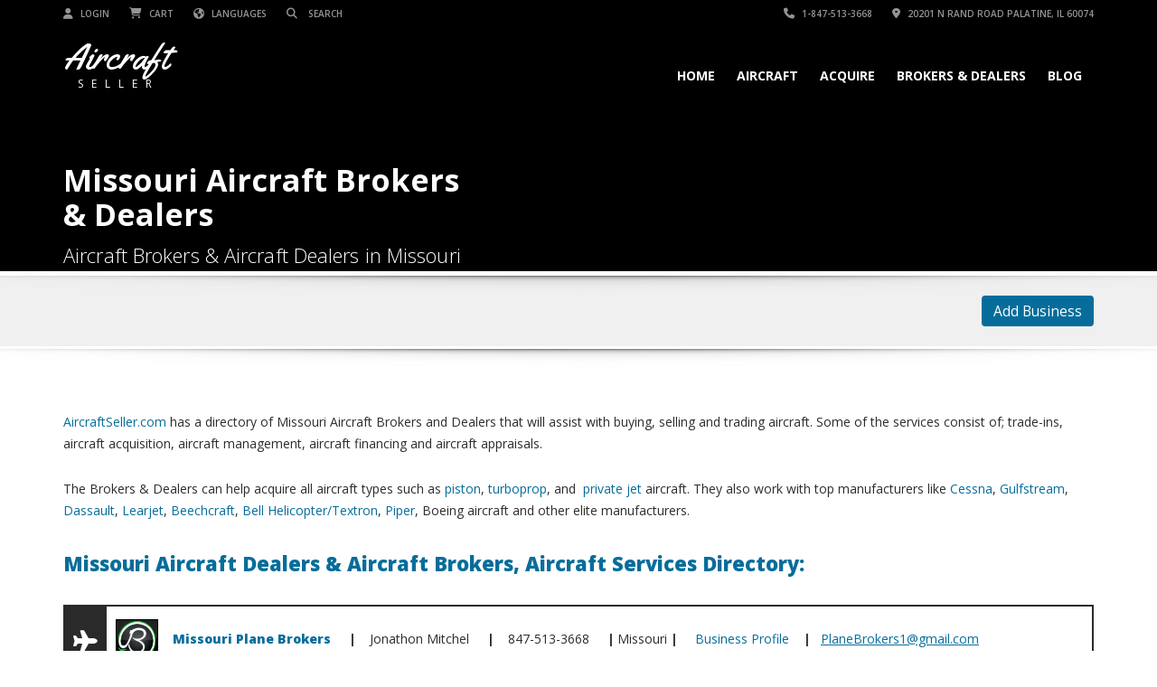

--- FILE ---
content_type: text/html; charset=UTF-8
request_url: https://aircraftseller.com/missouri-aircraft-brokers-dealers/
body_size: 18522
content:
<!doctype html>
<html dir="ltr" lang="en-US" prefix="og: https://ogp.me/ns#" class="no-js">
<head>
    <title>Missouri Aircraft Brokers &amp; Dealers | AircraftSeller.com</title>
	<script type='text/javascript'>window.dataLayer = window.dataLayer || [];
  function gtag(){dataLayer.push(arguments);}
  gtag('js', new Date());

  gtag('config', 'UA-122527419-2');</script><script type="application/ld+json">[{"@context":"http:\/\/schema.org","@type":"BreadcrumbList","itemListElement":[{"@type":"ListItem","position":1,"item":{"@id":"https:\/\/aircraftseller.com","name":"Home"}},{"@type":"ListItem","position":2,"item":{"@id":"#","name":"Missouri Aircraft Brokers &#038; Dealers"}}]}]</script>  <meta charset="UTF-8">
  <meta http-equiv="X-UA-Compatible" content="IE=edge"/>
  <meta name="viewport" content="width=device-width, initial-scale=1.0, user-scalable=no">

		<!-- All in One SEO 4.9.3 - aioseo.com -->
	<meta name="robots" content="max-image-preview:large" />
	<link rel="canonical" href="https://aircraftseller.com/missouri-aircraft-brokers-dealers/" />
	<meta name="generator" content="All in One SEO (AIOSEO) 4.9.3" />
		<meta property="og:locale" content="en_US" />
		<meta property="og:site_name" content="AircraftSeller.com | Aircraft Marketplace" />
		<meta property="og:type" content="article" />
		<meta property="og:title" content="Missouri Aircraft Brokers &amp; Dealers | AircraftSeller.com" />
		<meta property="og:url" content="https://aircraftseller.com/missouri-aircraft-brokers-dealers/" />
		<meta property="article:published_time" content="2021-07-27T03:10:20+00:00" />
		<meta property="article:modified_time" content="2021-07-27T03:10:20+00:00" />
		<meta name="twitter:card" content="summary" />
		<meta name="twitter:title" content="Missouri Aircraft Brokers &amp; Dealers | AircraftSeller.com" />
		<script type="application/ld+json" class="aioseo-schema">
			{"@context":"https:\/\/schema.org","@graph":[{"@type":"BreadcrumbList","@id":"https:\/\/aircraftseller.com\/missouri-aircraft-brokers-dealers\/#breadcrumblist","itemListElement":[{"@type":"ListItem","@id":"https:\/\/aircraftseller.com#listItem","position":1,"name":"Home","item":"https:\/\/aircraftseller.com","nextItem":{"@type":"ListItem","@id":"https:\/\/aircraftseller.com\/missouri-aircraft-brokers-dealers\/#listItem","name":"Missouri Aircraft Brokers &#038; Dealers"}},{"@type":"ListItem","@id":"https:\/\/aircraftseller.com\/missouri-aircraft-brokers-dealers\/#listItem","position":2,"name":"Missouri Aircraft Brokers &#038; Dealers","previousItem":{"@type":"ListItem","@id":"https:\/\/aircraftseller.com#listItem","name":"Home"}}]},{"@type":"Organization","@id":"https:\/\/aircraftseller.com\/#organization","name":"AircraftSeller.com","description":"Aircraft Marketplace","url":"https:\/\/aircraftseller.com\/"},{"@type":"WebPage","@id":"https:\/\/aircraftseller.com\/missouri-aircraft-brokers-dealers\/#webpage","url":"https:\/\/aircraftseller.com\/missouri-aircraft-brokers-dealers\/","name":"Missouri Aircraft Brokers & Dealers | AircraftSeller.com","inLanguage":"en-US","isPartOf":{"@id":"https:\/\/aircraftseller.com\/#website"},"breadcrumb":{"@id":"https:\/\/aircraftseller.com\/missouri-aircraft-brokers-dealers\/#breadcrumblist"},"datePublished":"2021-07-27T03:10:20+00:00","dateModified":"2021-07-27T03:10:20+00:00"},{"@type":"WebSite","@id":"https:\/\/aircraftseller.com\/#website","url":"https:\/\/aircraftseller.com\/","name":"AircraftSeller.com","description":"Aircraft Marketplace","inLanguage":"en-US","publisher":{"@id":"https:\/\/aircraftseller.com\/#organization"}}]}
		</script>
		<!-- All in One SEO -->


	<!-- This site is optimized with the Yoast SEO plugin v26.8 - https://yoast.com/product/yoast-seo-wordpress/ -->
	<meta name="description" content="Missouri Aircraft Brokers &amp; Aircraft Dealers on AircraftSeller.com. Plane Brokers assisting with Acquisition, Aircraft Mgmt. &amp; Financing" />
	<link rel="canonical" href="https://aircraftseller.com/missouri-aircraft-brokers-dealers/" />
	<meta property="og:locale" content="en_US" />
	<meta property="og:type" content="article" />
	<meta property="og:title" content="Missouri Aircraft Brokers and Dealers - AircraftSeller.com" />
	<meta property="og:description" content="Missouri Aircraft Brokers &amp; Aircraft Dealers on AircraftSeller.com. Plane Brokers assisting with Acquisition, Aircraft Mgmt. &amp; Financing" />
	<meta property="og:url" content="https://aircraftseller.com/missouri-aircraft-brokers-dealers/" />
	<meta property="og:site_name" content="AircraftSeller.com" />
	<meta property="og:image" content="https://aircraftseller.com/wp-content/uploads/2020/08/10480125_1421915998114538_8308446623287853823_n-300x300.png" />
	<meta name="twitter:card" content="summary_large_image" />
	<meta name="twitter:label1" content="Est. reading time" />
	<meta name="twitter:data1" content="2 minutes" />
	<script type="application/ld+json" class="yoast-schema-graph">{"@context":"https://schema.org","@graph":[{"@type":"WebPage","@id":"https://aircraftseller.com/missouri-aircraft-brokers-dealers/","url":"https://aircraftseller.com/missouri-aircraft-brokers-dealers/","name":"Missouri Aircraft Brokers and Dealers - AircraftSeller.com","isPartOf":{"@id":"https://aircraftseller.com/#website"},"primaryImageOfPage":{"@id":"https://aircraftseller.com/missouri-aircraft-brokers-dealers/#primaryimage"},"image":{"@id":"https://aircraftseller.com/missouri-aircraft-brokers-dealers/#primaryimage"},"thumbnailUrl":"https://aircraftseller.com/wp-content/uploads/2020/08/10480125_1421915998114538_8308446623287853823_n-300x300.png","datePublished":"2021-07-27T03:10:20+00:00","description":"Missouri Aircraft Brokers & Aircraft Dealers on AircraftSeller.com. Plane Brokers assisting with Acquisition, Aircraft Mgmt. & Financing","breadcrumb":{"@id":"https://aircraftseller.com/missouri-aircraft-brokers-dealers/#breadcrumb"},"inLanguage":"en-US","potentialAction":[{"@type":"ReadAction","target":["https://aircraftseller.com/missouri-aircraft-brokers-dealers/"]}]},{"@type":"ImageObject","inLanguage":"en-US","@id":"https://aircraftseller.com/missouri-aircraft-brokers-dealers/#primaryimage","url":"https://aircraftseller.com/wp-content/uploads/2020/08/10480125_1421915998114538_8308446623287853823_n.png","contentUrl":"https://aircraftseller.com/wp-content/uploads/2020/08/10480125_1421915998114538_8308446623287853823_n.png","width":500,"height":500},{"@type":"BreadcrumbList","@id":"https://aircraftseller.com/missouri-aircraft-brokers-dealers/#breadcrumb","itemListElement":[{"@type":"ListItem","position":1,"name":"Home","item":"https://aircraftseller.com/"},{"@type":"ListItem","position":2,"name":"Missouri Aircraft Brokers &#038; Dealers"}]},{"@type":"WebSite","@id":"https://aircraftseller.com/#website","url":"https://aircraftseller.com/","name":"AircraftSeller.com","description":"Aircraft Marketplace","potentialAction":[{"@type":"SearchAction","target":{"@type":"EntryPoint","urlTemplate":"https://aircraftseller.com/?s={search_term_string}"},"query-input":{"@type":"PropertyValueSpecification","valueRequired":true,"valueName":"search_term_string"}}],"inLanguage":"en-US"}]}</script>
	<!-- / Yoast SEO plugin. -->


<link rel='dns-prefetch' href='//maps.googleapis.com' />
<link rel='dns-prefetch' href='//maps.google.com' />
<link rel='dns-prefetch' href='//www.googletagmanager.com' />
<link rel='dns-prefetch' href='//fonts.googleapis.com' />
<link rel="alternate" type="application/rss+xml" title="AircraftSeller.com &raquo; Feed" href="https://aircraftseller.com/feed/" />
<link rel="alternate" type="application/rss+xml" title="AircraftSeller.com &raquo; Comments Feed" href="https://aircraftseller.com/comments/feed/" />
<link rel="alternate" title="oEmbed (JSON)" type="application/json+oembed" href="https://aircraftseller.com/wp-json/oembed/1.0/embed?url=https%3A%2F%2Faircraftseller.com%2Fmissouri-aircraft-brokers-dealers%2F" />
<link rel="alternate" title="oEmbed (XML)" type="text/xml+oembed" href="https://aircraftseller.com/wp-json/oembed/1.0/embed?url=https%3A%2F%2Faircraftseller.com%2Fmissouri-aircraft-brokers-dealers%2F&#038;format=xml" />
<style id='wp-img-auto-sizes-contain-inline-css' type='text/css'>
img:is([sizes=auto i],[sizes^="auto," i]){contain-intrinsic-size:3000px 1500px}
/*# sourceURL=wp-img-auto-sizes-contain-inline-css */
</style>

<style id='wp-emoji-styles-inline-css' type='text/css'>

	img.wp-smiley, img.emoji {
		display: inline !important;
		border: none !important;
		box-shadow: none !important;
		height: 1em !important;
		width: 1em !important;
		margin: 0 0.07em !important;
		vertical-align: -0.1em !important;
		background: none !important;
		padding: 0 !important;
	}
/*# sourceURL=wp-emoji-styles-inline-css */
</style>
<link rel='stylesheet' id='wp-block-library-css' href='https://aircraftseller.com/wp-includes/css/dist/block-library/style.min.css?ver=6.9' type='text/css' media='all' />
<style id='global-styles-inline-css' type='text/css'>
:root{--wp--preset--aspect-ratio--square: 1;--wp--preset--aspect-ratio--4-3: 4/3;--wp--preset--aspect-ratio--3-4: 3/4;--wp--preset--aspect-ratio--3-2: 3/2;--wp--preset--aspect-ratio--2-3: 2/3;--wp--preset--aspect-ratio--16-9: 16/9;--wp--preset--aspect-ratio--9-16: 9/16;--wp--preset--color--black: #000000;--wp--preset--color--cyan-bluish-gray: #abb8c3;--wp--preset--color--white: #ffffff;--wp--preset--color--pale-pink: #f78da7;--wp--preset--color--vivid-red: #cf2e2e;--wp--preset--color--luminous-vivid-orange: #ff6900;--wp--preset--color--luminous-vivid-amber: #fcb900;--wp--preset--color--light-green-cyan: #7bdcb5;--wp--preset--color--vivid-green-cyan: #00d084;--wp--preset--color--pale-cyan-blue: #8ed1fc;--wp--preset--color--vivid-cyan-blue: #0693e3;--wp--preset--color--vivid-purple: #9b51e0;--wp--preset--gradient--vivid-cyan-blue-to-vivid-purple: linear-gradient(135deg,rgb(6,147,227) 0%,rgb(155,81,224) 100%);--wp--preset--gradient--light-green-cyan-to-vivid-green-cyan: linear-gradient(135deg,rgb(122,220,180) 0%,rgb(0,208,130) 100%);--wp--preset--gradient--luminous-vivid-amber-to-luminous-vivid-orange: linear-gradient(135deg,rgb(252,185,0) 0%,rgb(255,105,0) 100%);--wp--preset--gradient--luminous-vivid-orange-to-vivid-red: linear-gradient(135deg,rgb(255,105,0) 0%,rgb(207,46,46) 100%);--wp--preset--gradient--very-light-gray-to-cyan-bluish-gray: linear-gradient(135deg,rgb(238,238,238) 0%,rgb(169,184,195) 100%);--wp--preset--gradient--cool-to-warm-spectrum: linear-gradient(135deg,rgb(74,234,220) 0%,rgb(151,120,209) 20%,rgb(207,42,186) 40%,rgb(238,44,130) 60%,rgb(251,105,98) 80%,rgb(254,248,76) 100%);--wp--preset--gradient--blush-light-purple: linear-gradient(135deg,rgb(255,206,236) 0%,rgb(152,150,240) 100%);--wp--preset--gradient--blush-bordeaux: linear-gradient(135deg,rgb(254,205,165) 0%,rgb(254,45,45) 50%,rgb(107,0,62) 100%);--wp--preset--gradient--luminous-dusk: linear-gradient(135deg,rgb(255,203,112) 0%,rgb(199,81,192) 50%,rgb(65,88,208) 100%);--wp--preset--gradient--pale-ocean: linear-gradient(135deg,rgb(255,245,203) 0%,rgb(182,227,212) 50%,rgb(51,167,181) 100%);--wp--preset--gradient--electric-grass: linear-gradient(135deg,rgb(202,248,128) 0%,rgb(113,206,126) 100%);--wp--preset--gradient--midnight: linear-gradient(135deg,rgb(2,3,129) 0%,rgb(40,116,252) 100%);--wp--preset--font-size--small: 13px;--wp--preset--font-size--medium: 20px;--wp--preset--font-size--large: 36px;--wp--preset--font-size--x-large: 42px;--wp--preset--spacing--20: 0.44rem;--wp--preset--spacing--30: 0.67rem;--wp--preset--spacing--40: 1rem;--wp--preset--spacing--50: 1.5rem;--wp--preset--spacing--60: 2.25rem;--wp--preset--spacing--70: 3.38rem;--wp--preset--spacing--80: 5.06rem;--wp--preset--shadow--natural: 6px 6px 9px rgba(0, 0, 0, 0.2);--wp--preset--shadow--deep: 12px 12px 50px rgba(0, 0, 0, 0.4);--wp--preset--shadow--sharp: 6px 6px 0px rgba(0, 0, 0, 0.2);--wp--preset--shadow--outlined: 6px 6px 0px -3px rgb(255, 255, 255), 6px 6px rgb(0, 0, 0);--wp--preset--shadow--crisp: 6px 6px 0px rgb(0, 0, 0);}:where(.is-layout-flex){gap: 0.5em;}:where(.is-layout-grid){gap: 0.5em;}body .is-layout-flex{display: flex;}.is-layout-flex{flex-wrap: wrap;align-items: center;}.is-layout-flex > :is(*, div){margin: 0;}body .is-layout-grid{display: grid;}.is-layout-grid > :is(*, div){margin: 0;}:where(.wp-block-columns.is-layout-flex){gap: 2em;}:where(.wp-block-columns.is-layout-grid){gap: 2em;}:where(.wp-block-post-template.is-layout-flex){gap: 1.25em;}:where(.wp-block-post-template.is-layout-grid){gap: 1.25em;}.has-black-color{color: var(--wp--preset--color--black) !important;}.has-cyan-bluish-gray-color{color: var(--wp--preset--color--cyan-bluish-gray) !important;}.has-white-color{color: var(--wp--preset--color--white) !important;}.has-pale-pink-color{color: var(--wp--preset--color--pale-pink) !important;}.has-vivid-red-color{color: var(--wp--preset--color--vivid-red) !important;}.has-luminous-vivid-orange-color{color: var(--wp--preset--color--luminous-vivid-orange) !important;}.has-luminous-vivid-amber-color{color: var(--wp--preset--color--luminous-vivid-amber) !important;}.has-light-green-cyan-color{color: var(--wp--preset--color--light-green-cyan) !important;}.has-vivid-green-cyan-color{color: var(--wp--preset--color--vivid-green-cyan) !important;}.has-pale-cyan-blue-color{color: var(--wp--preset--color--pale-cyan-blue) !important;}.has-vivid-cyan-blue-color{color: var(--wp--preset--color--vivid-cyan-blue) !important;}.has-vivid-purple-color{color: var(--wp--preset--color--vivid-purple) !important;}.has-black-background-color{background-color: var(--wp--preset--color--black) !important;}.has-cyan-bluish-gray-background-color{background-color: var(--wp--preset--color--cyan-bluish-gray) !important;}.has-white-background-color{background-color: var(--wp--preset--color--white) !important;}.has-pale-pink-background-color{background-color: var(--wp--preset--color--pale-pink) !important;}.has-vivid-red-background-color{background-color: var(--wp--preset--color--vivid-red) !important;}.has-luminous-vivid-orange-background-color{background-color: var(--wp--preset--color--luminous-vivid-orange) !important;}.has-luminous-vivid-amber-background-color{background-color: var(--wp--preset--color--luminous-vivid-amber) !important;}.has-light-green-cyan-background-color{background-color: var(--wp--preset--color--light-green-cyan) !important;}.has-vivid-green-cyan-background-color{background-color: var(--wp--preset--color--vivid-green-cyan) !important;}.has-pale-cyan-blue-background-color{background-color: var(--wp--preset--color--pale-cyan-blue) !important;}.has-vivid-cyan-blue-background-color{background-color: var(--wp--preset--color--vivid-cyan-blue) !important;}.has-vivid-purple-background-color{background-color: var(--wp--preset--color--vivid-purple) !important;}.has-black-border-color{border-color: var(--wp--preset--color--black) !important;}.has-cyan-bluish-gray-border-color{border-color: var(--wp--preset--color--cyan-bluish-gray) !important;}.has-white-border-color{border-color: var(--wp--preset--color--white) !important;}.has-pale-pink-border-color{border-color: var(--wp--preset--color--pale-pink) !important;}.has-vivid-red-border-color{border-color: var(--wp--preset--color--vivid-red) !important;}.has-luminous-vivid-orange-border-color{border-color: var(--wp--preset--color--luminous-vivid-orange) !important;}.has-luminous-vivid-amber-border-color{border-color: var(--wp--preset--color--luminous-vivid-amber) !important;}.has-light-green-cyan-border-color{border-color: var(--wp--preset--color--light-green-cyan) !important;}.has-vivid-green-cyan-border-color{border-color: var(--wp--preset--color--vivid-green-cyan) !important;}.has-pale-cyan-blue-border-color{border-color: var(--wp--preset--color--pale-cyan-blue) !important;}.has-vivid-cyan-blue-border-color{border-color: var(--wp--preset--color--vivid-cyan-blue) !important;}.has-vivid-purple-border-color{border-color: var(--wp--preset--color--vivid-purple) !important;}.has-vivid-cyan-blue-to-vivid-purple-gradient-background{background: var(--wp--preset--gradient--vivid-cyan-blue-to-vivid-purple) !important;}.has-light-green-cyan-to-vivid-green-cyan-gradient-background{background: var(--wp--preset--gradient--light-green-cyan-to-vivid-green-cyan) !important;}.has-luminous-vivid-amber-to-luminous-vivid-orange-gradient-background{background: var(--wp--preset--gradient--luminous-vivid-amber-to-luminous-vivid-orange) !important;}.has-luminous-vivid-orange-to-vivid-red-gradient-background{background: var(--wp--preset--gradient--luminous-vivid-orange-to-vivid-red) !important;}.has-very-light-gray-to-cyan-bluish-gray-gradient-background{background: var(--wp--preset--gradient--very-light-gray-to-cyan-bluish-gray) !important;}.has-cool-to-warm-spectrum-gradient-background{background: var(--wp--preset--gradient--cool-to-warm-spectrum) !important;}.has-blush-light-purple-gradient-background{background: var(--wp--preset--gradient--blush-light-purple) !important;}.has-blush-bordeaux-gradient-background{background: var(--wp--preset--gradient--blush-bordeaux) !important;}.has-luminous-dusk-gradient-background{background: var(--wp--preset--gradient--luminous-dusk) !important;}.has-pale-ocean-gradient-background{background: var(--wp--preset--gradient--pale-ocean) !important;}.has-electric-grass-gradient-background{background: var(--wp--preset--gradient--electric-grass) !important;}.has-midnight-gradient-background{background: var(--wp--preset--gradient--midnight) !important;}.has-small-font-size{font-size: var(--wp--preset--font-size--small) !important;}.has-medium-font-size{font-size: var(--wp--preset--font-size--medium) !important;}.has-large-font-size{font-size: var(--wp--preset--font-size--large) !important;}.has-x-large-font-size{font-size: var(--wp--preset--font-size--x-large) !important;}
/*# sourceURL=global-styles-inline-css */
</style>

<style id='classic-theme-styles-inline-css' type='text/css'>
/*! This file is auto-generated */
.wp-block-button__link{color:#fff;background-color:#32373c;border-radius:9999px;box-shadow:none;text-decoration:none;padding:calc(.667em + 2px) calc(1.333em + 2px);font-size:1.125em}.wp-block-file__button{background:#32373c;color:#fff;text-decoration:none}
/*# sourceURL=/wp-includes/css/classic-themes.min.css */
</style>
<link rel='stylesheet' id='step_form-css' href='https://aircraftseller.com/wp-content/plugins/auto_frontend/css/step-form-wizard.css?ver=6.9' type='text/css' media='all' />
<link rel='stylesheet' id='dropzone-css' href='https://aircraftseller.com/wp-content/plugins/auto_frontend/css/dropzone.css?ver=6.9' type='text/css' media='all' />
<link rel='stylesheet' id='bootstrap-css' href='https://aircraftseller.com/wp-content/plugins/automotive/css/bootstrap.min.css?ver=18.7.1' type='text/css' media='all' />
<link rel='stylesheet' id='tomselect-css' href='https://aircraftseller.com/wp-content/plugins/automotive/css/tom-select.default.css?ver=18.7.1' type='text/css' media='all' />
<link rel='stylesheet' id='listing_style-css' href='https://aircraftseller.com/wp-content/plugins/automotive/css/listing_style.css?ver=18.7.1' type='text/css' media='all' />
<style id='listing_style-inline-css' type='text/css'>
.angled_badge.custom_badge_:before { border-color: transparent #c7081b transparent; }
.listing-slider .angled_badge.custom_badge_:before { border-color: #c7081b transparent; }
.listing-slider .angled_badge.custom_badge_ span, .angled_badge.custom_badge_ span { color: #FFFFFF; }

.angled_badge.custom_badge_nbaa:before { border-color: transparent #dd3333 transparent; }
.listing-slider .angled_badge.custom_badge_nbaa:before { border-color: #dd3333 transparent; }
.listing-slider .angled_badge.custom_badge_nbaa span, .angled_badge.custom_badge_nbaa span { color: #FFFFFF; }

.slide { max-width: 167px; }
/*# sourceURL=listing_style-inline-css */
</style>
<link rel='stylesheet' id='form_builder_front-css' href='https://aircraftseller.com/wp-content/plugins/auto_frontend/css/formbuilder-front.css?ver=2.9' type='text/css' media='all' />
<link rel='stylesheet' id='font-awesomemin-css' href='https://aircraftseller.com/wp-content/plugins/automotive/css/all.min.css?ver=18.7.1' type='text/css' media='all' />
<link rel='stylesheet' id='font-awesomemin-shims-css' href='https://aircraftseller.com/wp-content/plugins/automotive/css/v4-shims.min.css?ver=18.7.1' type='text/css' media='all' />
<link rel='stylesheet' id='jquery-css' href='https://aircraftseller.com/wp-content/plugins/automotive/css/jquery-ui.css?ver=18.7.1' type='text/css' media='all' />
<link rel='stylesheet' id='css-animate-css' href='https://aircraftseller.com/wp-content/plugins/automotive/css/animate.min.css?ver=18.7.1' type='text/css' media='all' />
<link rel='stylesheet' id='flexslider-css' href='https://aircraftseller.com/wp-content/plugins/automotive/css/flexslider.css?ver=18.7.1' type='text/css' media='all' />
<link rel='stylesheet' id='listing_style_default-css' href='https://aircraftseller.com/wp-content/plugins/automotive/css/default.css?ver=18.7.1' type='text/css' media='all' />
<link rel='stylesheet' id='listing_mobile-css' href='https://aircraftseller.com/wp-content/plugins/automotive/css/mobile.css?ver=18.7.1' type='text/css' media='all' />
<link rel='stylesheet' id='jqueryfancybox-css' href='https://aircraftseller.com/wp-content/plugins/automotive/css/jquery.fancybox.css?ver=18.7.1' type='text/css' media='all' />
<link rel='stylesheet' id='listing_shortcodes-css' href='https://aircraftseller.com/wp-content/plugins/automotive/css/shortcodes.css?ver=18.7.1' type='text/css' media='all' />
<link rel='stylesheet' id='ts-css' href='https://aircraftseller.com/wp-content/plugins/automotive/css/ts.css?ver=18.7.1' type='text/css' media='all' />
<link rel='stylesheet' id='bbp-default-css' href='https://aircraftseller.com/wp-content/plugins/bbpress/templates/default/css/bbpress.min.css?ver=2.6.14' type='text/css' media='all' />
<link rel='stylesheet' id='contact-form-7-css' href='https://aircraftseller.com/wp-content/plugins/contact-form-7/includes/css/styles.css?ver=6.1.4' type='text/css' media='all' />
<link rel='stylesheet' id='wpgmp-frontend-css' href='https://aircraftseller.com/wp-content/plugins/wp-google-map-plugin/assets/css/wpgmp_all_frontend.css?ver=4.9.1' type='text/css' media='all' />
<link rel='stylesheet' id='automotive-shared-css' href='https://aircraftseller.com/wp-content/themes/automotive/css/shared-styling.css?ver=2.4.4' type='text/css' media='all' />
<link rel='stylesheet' id='automotive-child-css' href='https://aircraftseller.com/wp-content/themes/automotive-child/style.css?ver=2.4.4' type='text/css' media='all' />
<link rel='stylesheet' id='style-css' href='https://aircraftseller.com/wp-content/themes/automotive/css/style.css?ver=2.4.4' type='text/css' media='all' />
<style id='style-inline-css' type='text/css'>
h1,.page-content h1{font-family:Open Sans;font-size:72px;color:#2D2D2D;line-height:80px;font-weight:400}
h2,.page-content h2,.wp_page .page-content h2{font-family:Open Sans;font-size:32px;color:#2D2D2D;line-height:32px;font-weight:600}
h3,.page-content h3,.side-content .financing_calculator h3{font-family:Open Sans;font-size:22px;color:#c7081b;line-height:22px;font-weight:800}
h4,.page-content h4{font-family:Open Sans;font-size:24px;color:#C7081B;line-height:26px;font-weight:400}
h5,.page-content h5,.detail-service .details h5{font-family:Open Sans;font-size:20px;color:#2D2D2D;line-height:22px;font-weight:400}
h6,.page-content h6{font-family:Open Sans;font-size:16px;color:#2D2D2D;line-height:17px;font-weight:400}
a,a:hover,a:focus,.auto-primary-color,.firstcharacter,.list-info span.text-red,.car-block-wrap h4 a,.welcome-wrap h4,.small-block:hover h4,.small-block:hover a i,.recent-vehicles .scroller_title,.flip .card .back i.button_icon:hover:before,.about-us h3,.blog-container h3,.blog-post h3,.side-content h3,.services h3,.list_faq ul li.active a,.list_faq ul li a:hover,.right_faq .side-widget h3,.side-content .side-blog strong,.side-content .list ul li span,.main_pricing h3 b,#features ul li .fa-li,.left_inventory h2,.side-content .list h3,.side-content .financing_calculator h3,.featured-service h2,.featured-service h2 strong,.detail-service h2,.detail-service h2 strong,.find_team h2,.our_inventory h4,.our_inventory span,.year_wrapper span,.right_site_job .project_details ul li i,.read-more a,.comment-data .comment-author a,.find_map h2,.information_head h3,.address ul li span.compayWeb_color,.comparison-container .car-detail .option-tick-list ul li:before,.detail-service .details h5:before,.services .right-content ul li:before,.alternate-font,.left_inventory h3,.no_footer .logo-footer a span,.page-content h3,.page-content h4,.page-content .small-block:hover h4,.pricing_table .main_pricing .inside span.amt,.pricing_table .main_pricing .inside span.sub1,.wp_page .page-content h2,.detail-service .details h5 i,body ul.shortcode.type-checkboxes li i,.comments h3#comments-number,body.woocommerce div.product p.price,.flipping-card .back i.button_icon:hover::before{color:rgba(6,109,155,1)}.auto-primary-bg-color,.pagination>li>a:hover,.pagination>li>span:hover,.pagination>li>a:focus,.pagination>li>span:focus,.woocommerce .cart .button,.woocommerce nav.woocommerce-pagination ul li a:hover,.woocommerce nav.woocommerce-pagination ul li a:focus,.progressbar .progress .progress-bar-danger,.bottom-header .navbar-default .navbar-nav>.active>a,.bottom-header .navbar-default .navbar-nav>.active>a:hover,.bottom-header .navbar-default .navbar-nav>.active>a:focus,.bottom-header .navbar-default .navbar-nav> li> a:hover,header .nav .open>a,header .nav .open>a:hover,header .nav .open>a:focus,header .navbar-default .navbar-nav>.open>a,header .navbar-default .navbar-nav>.open>a:hover,header .navbar-default .navbar-nav>.open>a:focus,.dropdown-menu>li>a:hover,.dropdown-menu>li>a:focus,.dropdown-menu>.active>a,.dropdown-menu>.active>a:hover,.dropdown-menu>.active>a:focus,.navbar-default .navbar-nav .open .dropdown-menu>.active>a,.navbar-default .navbar-nav .open .dropdown-menu>.active>a:hover,.car-block:hover .car-block-bottom,.controls .left-arrow:hover,.controls .right-arrow:hover,.back_to_top:hover,.flipping-card .side.back,.description-accordion .panel-title a:after,.comparison-container .comparison-header,.featured-service .featured:hover,.featured-service .featured .caption,.flexslider2 .flex-direction-nav li a:hover,.default-btn,.default-btn:hover,.default-btn:focus,.form-element input[type=submit],.side-content form input[type=submit],.side-content form input[type=submit]:hover,input[type='reset'],input[type='reset']:hover,input[type='submit'],input[type='button'],input[type='submit']:hover,input[type='button']:hover,.btn-inventory,.btn-inventory:hover,.comparison-footer input[type='submit'],.comparison-footer input[type='button'],.comparison-footer input[type='submit']:active,.comparison-footer input[type='button']:active,.leave-comments form input[type=submit],.leave-comments form input[type=submit]:active,.choose-list ul li:before,.current_page_parent,a.button-link,button.navbar-toggler,button.navbar-toggler:hover,button.navbar-toggler:focus{background:rgba(6,109,155,1);background-color:rgba(6,109,155,1)}#wp-calendar td#today,body ul.shortcode li .red_box,button,.pricing_table .pricing-header,.page-content .automotive-featured-panel:hover,button:hover,.arrow1 a:hover,.arrow2 a:hover,.arrow3 a:hover,.woocommerce a.button.alt:hover,.woocommerce button.button.alt:hover,.woocommerce input.button.alt:hover,.woocommerce #respond input#submit.alt:hover,.woocommerce #content input.button.alt:hover,.woocommerce-page a.button.alt:hover,.woocommerce-page button.button.alt:hover,.woocommerce-page input.button.alt:hover,.woocommerce-page #respond input#submit.alt:hover,.woocommerce-page #content input.button.alt:hover,.woocommerce a.button:hover,.woocommerce button.button:hover,.woocommerce input.button:hover,.woocommerce #respond input#submit:hover,.woocommerce #content input.button:hover,.woocommerce-page a.button:hover,.woocommerce-page button.button:hover,.woocommerce-page input.button:hover,.woocommerce-page #respond input#submit:hover,.woocommerce-page #content input.button:hover,.woocommerce button.button.alt.disabled,.woocommerce-page button.button.alt.disabled,.woocommerce button.button.alt.disabled:hover,.woocommerce #respond input#submit,.woocommerce a.button,.woocommerce button.button,.woocommerce input.button{background-color:rgba(6,109,155,1)}.post-entry blockquote{border-left-color:rgba(6,109,155,1)}.woocommerce div.product .woocommerce-tabs ul.tabs li.active{border-color:rgba(6,109,155,1)}a,a:hover,a:focus,.auto-primary-color,.firstcharacter,.list-info span.text-red,.car-block-wrap h4 a,.welcome-wrap h4,.small-block:hover h4,.small-block:hover a i,.recent-vehicles .scroller_title,.flip .card .back i.button_icon:hover:before,.about-us h3,.blog-container h3,.blog-post h3,.side-content h3,.services h3,.list_faq ul li.active a,.list_faq ul li a:hover,.right_faq .side-widget h3,.side-content .side-blog strong,.side-content .list ul li span,.main_pricing h3 b,#features ul li .fa-li,.left_inventory h2,.side-content .list h3,.side-content .financing_calculator h3,.featured-service h2,.featured-service h2 strong,.detail-service h2,.detail-service h2 strong,.find_team h2,.our_inventory h4,.our_inventory span,.year_wrapper span,.right_site_job .project_details ul li i,.read-more a,.comment-data .comment-author a,.find_map h2,.information_head h3,.address ul li span.compayWeb_color,.comparison-container .car-detail .option-tick-list ul li:before,.detail-service .details h5:before,.services .right-content ul li:before,.alternate-font,.left_inventory h3,.no_footer .logo-footer a span,.page-content h3,.page-content h4,.page-content .small-block:hover h4,.pricing_table .main_pricing .inside span.amt,.pricing_table .main_pricing .inside span.sub1,.wp_page .page-content h2,.detail-service .details h5 i,body ul.shortcode.type-checkboxes li i,.comments h3#comments-number,body.woocommerce div.product p.price,.flipping-card .back i.button_icon:hover::before{color:rgba(6,109,155,1)}.auto-primary-bg-color,.pagination>li>a:hover,.pagination>li>span:hover,.pagination>li>a:focus,.pagination>li>span:focus,.woocommerce .cart .button,.woocommerce nav.woocommerce-pagination ul li a:hover,.woocommerce nav.woocommerce-pagination ul li a:focus,.progressbar .progress .progress-bar-danger,.bottom-header .navbar-default .navbar-nav>.active>a,.bottom-header .navbar-default .navbar-nav>.active>a:hover,.bottom-header .navbar-default .navbar-nav>.active>a:focus,.bottom-header .navbar-default .navbar-nav> li> a:hover,header .nav .open>a,header .nav .open>a:hover,header .nav .open>a:focus,header .navbar-default .navbar-nav>.open>a,header .navbar-default .navbar-nav>.open>a:hover,header .navbar-default .navbar-nav>.open>a:focus,.dropdown-menu>li>a:hover,.dropdown-menu>li>a:focus,.dropdown-menu>.active>a,.dropdown-menu>.active>a:hover,.dropdown-menu>.active>a:focus,.navbar-default .navbar-nav .open .dropdown-menu>.active>a,.navbar-default .navbar-nav .open .dropdown-menu>.active>a:hover,.car-block:hover .car-block-bottom,.controls .left-arrow:hover,.controls .right-arrow:hover,.back_to_top:hover,.flipping-card .side.back,.description-accordion .panel-title a:after,.comparison-container .comparison-header,.featured-service .featured:hover,.featured-service .featured .caption,.flexslider2 .flex-direction-nav li a:hover,.default-btn,.default-btn:hover,.default-btn:focus,.form-element input[type=submit],.side-content form input[type=submit],.side-content form input[type=submit]:hover,input[type='reset'],input[type='reset']:hover,input[type='submit'],input[type='button'],input[type='submit']:hover,input[type='button']:hover,.btn-inventory,.btn-inventory:hover,.comparison-footer input[type='submit'],.comparison-footer input[type='button'],.comparison-footer input[type='submit']:active,.comparison-footer input[type='button']:active,.leave-comments form input[type=submit],.leave-comments form input[type=submit]:active,.choose-list ul li:before,.current_page_parent,a.button-link,button.navbar-toggler,button.navbar-toggler:hover,button.navbar-toggler:focus{background:rgba(6,109,155,1);background-color:rgba(6,109,155,1)}#wp-calendar td#today,body ul.shortcode li .red_box,button,.pricing_table .pricing-header,.page-content .automotive-featured-panel:hover,button:hover,.arrow1 a:hover,.arrow2 a:hover,.arrow3 a:hover,.woocommerce a.button.alt:hover,.woocommerce button.button.alt:hover,.woocommerce input.button.alt:hover,.woocommerce #respond input#submit.alt:hover,.woocommerce #content input.button.alt:hover,.woocommerce-page a.button.alt:hover,.woocommerce-page button.button.alt:hover,.woocommerce-page input.button.alt:hover,.woocommerce-page #respond input#submit.alt:hover,.woocommerce-page #content input.button.alt:hover,.woocommerce a.button:hover,.woocommerce button.button:hover,.woocommerce input.button:hover,.woocommerce #respond input#submit:hover,.woocommerce #content input.button:hover,.woocommerce-page a.button:hover,.woocommerce-page button.button:hover,.woocommerce-page input.button:hover,.woocommerce-page #respond input#submit:hover,.woocommerce-page #content input.button:hover,.woocommerce button.button.alt.disabled,.woocommerce-page button.button.alt.disabled,.woocommerce button.button.alt.disabled:hover,.woocommerce #respond input#submit,.woocommerce a.button,.woocommerce button.button,.woocommerce input.button{background-color:rgba(6,109,155,1)}.post-entry blockquote{border-left-color:rgba(6,109,155,1)}.woocommerce div.product .woocommerce-tabs ul.tabs li.active{border-color:rgba(6,109,155,1)}body,p,table,ul,li,.theme_font,.textwidget,.recent-vehicles p,.post-entry table,.icon_address p,.list_faq ul li a,.list-info p,.blog-list span,.blog-content strong,.post-entry,.pricing_table .category_pricing ul li,.inventory-heading em,body ul.shortcode.type-checkboxes li,.about-us p,.blog-container p,.blog-post p,.address ul li strong,.address ul li span{font-family:Open Sans;font-size:14px;color:#2D2D2D;line-height:24px;font-weight:400}.small-block h4,.page-content .small-block h4,.small-block a,.page-template-404 .error,.content h2.error,.content h2.error i.exclamation,.blog-list h4,.page-content .blog-list h4,.panel-heading .panel-title>a,.wp_page .page-content h2,.featured-service .featured h5,.detail-service .details h5,.name_post h4,.page-content .name_post h4,.portfolioContainer .box>div>span,.blog-content .page-content ul li,.comments > ul >li,.blog-content .page-content ul li a,.portfolioContainer .mix .box a,.project_wrapper h4.related_project_head,.post-entry span.tags a,.post-entry span.tags,.side-content .list ul li,.wp_page .page-content h2 a,.blog-content .post-entry h5,.blog-content h2,.address ul li i,.address ul li strong,.address ul li span,.icon_address p i,.listing-view ul.ribbon-item li a,.select-wrapper span.sort-by,.inventory-heading h2,.inventory-heading span,.inventory-heading .text-right h2,.woocommerce div.product .product_title,.woocommerce #content div.product .product_title,.woocommerce-page div.product .product_title,.woocommerce-page #content div.product .product_title,.woocommerce ul.products li.product .price,.woocommerce-page ul.products li.product .price,.woocommerce-page div.product p.price,.woocommerce div.product p.price,.woocommerce div.product .product_title,.woocommerce #content div.product .product_title,.woocommerce-page div.product .product_title,.woocommerce-page #content div.product .product_title,.parallax_parent .parallax_scroll h4{color:#2D2D2D}.recent-vehicles .scroller_title{font-family:Open Sans}.alternate-font{font-family:Yellowtail;font-size:45px;color:#066d9b;line-height:30px;font-weight:400}header .bottom-header .navbar-default .navbar-brand .logo .primary_text,.no_footer .logo-footer a h2,.logo-footer a h2{font-family:Yellowtail;font-size:40px;color:#FFF;line-height:20px}header .bottom-header .navbar-default .navbar-brand .logo .secondary_text,.no_footer .logo-footer a span,.logo-footer a span{font-family:Open Sans;font-size:12px;color:#FFF;line-height:20px}header.affix .bottom-header .navbar-default .navbar-brand .logo .primary_text{margin-bottom:0;font-size:34px;line-height:20px}header.affix .bottom-header .navbar-default .navbar-brand .logo .secondary_text{}.menu-main-menu-container ul li{font-size:14px;font-weight:700}.menu-main-menu-container ul li,body header .bottom-header .navbar-default .navbar-nav>li>a{font-family:Open Sans;font-size:14px;font-weight:700}.navbar .navbar-nav li .dropdown-menu>li>a,.dropdown .dropdown-menu li.dropdown .dropdown-menu>li>a{font-family:Open Sans;font-weight:600;font-size:13px;line-height:13px}@media only screen and (max-width:767px){body .header_rev_slider_container{margin-top:112px !important}}@media(min-width:768px){.navbar-toggler{display:none}}
@media(max-width:767px){.navbar-header{float:none}
.navbar-toggle,.navbar-toggler .navbar-toggler-icon{display:block}
.navbar-collapse{border-top:1px solid transparent;box-shadow:inset 0 1px 0 rgba(255,255,255,0.1)}
.navbar-collapse.collapse{display:none!important}
.navbar-collapse.collapse.show{display:block!important}
.navbar-nav{float:none!important;margin:7.5px -15px}
.navbar-nav>li{float:none}
.navbar-nav>li>a{padding-top:10px;padding-bottom:10px}
.navbar-navigation .mobile_dropdown_menu{display:block}
.navbar-navigation .fullsize_menu{display:none}
.navbar-navigation .mobile-menu-main-menu-container{width:100%}
header .navbar-header{flex:0 0 100%}
header .navbar-navigation{flex:0 0 100%}
header .bottom-header .navbar-default{flex-wrap:wrap}
body header .bottom-header .navbar-default .navbar-nav.mobile_dropdown_menu>li>a{font-size:14px;padding:4px 11px}
header.affix .container .navbar .navbar-nav.mobile_dropdown_menu li a{font-size:14px;line-height:31px;padding:4px 11px}}@media (max-width:1024px){header .toolbar .row ul li.toolbar_login{display:none}
header .toolbar .row ul li.toolbar_language{display:none}
header .toolbar .row ul li.toolbar_cart{display:none}
header .toolbar .row ul li.toolbar_search{display:none}}
a{color:rgba(6,109,155,1)}a:hover{color:rgba(6,109,155,1)}a:active{color:rgba(6,109,155,1)}.toolbar ul li a,.toolbar .search_box,header .toolbar button,.toolbar ul li i{color:rgba(146,149,150,1)}.left-none li:hover a,.right-none li:hover a,.left-none li:hover input,.left-none li:hover i.fa,.right-none li:hover i.fa{color:rgba(255,255,255,1)}header,.dropdown .dropdown-menu li.dropdown .dropdown-menu,header .navbar-nav.pull-right>li>.dropdown-menu,header .navbar-nav>li>.dropdown-menu{background-color:rgba(0,0,0,0.65)}.dropdown .dropdown-menu li.dropdown .dropdown-menu,header .navbar-nav.pull-right>li>.dropdown-menu,header .navbar-nav>li>.dropdown-menu{background-color:rgba(0,0,0,0.65)}.bottom-header .navbar-default .navbar-nav>.active>a,header .bottom-header .navbar-default .navbar-nav>li>a,.navbar .navbar-nav li .dropdown-menu>li>a,.dropdown .dropdown-menu li.dropdown .dropdown-menu>li>a,body .navbar-default .navbar-nav .open .dropdown-menu>li>a{color:rgba(255,255,255,1)}header .bottom-header .navbar-default .navbar-nav>li:hover>a,.navbar .navbar-nav li .dropdown-menu>li:hover>a,.dropdown .dropdown-menu li.dropdown .dropdown-menu>li:hover>a,body .navbar-default .navbar-nav .open .dropdown-menu>li:hover>a{color:rgba(255,255,255,1)}.bottom-header .navbar-default .navbar-nav> li:hover> a,.bottom-header .navbar-default .navbar-nav>.active>a:hover,.dropdown-menu>li>a:hover,.dropdown-menu>li.active>a:hover{background:rgba(6,109,155,1);background-color:rgba(6,109,155,1)}header .bottom-header .navbar-default .navbar-nav .active:hover>a{color:rgba(255,255,255,1)}header .bottom-header .navbar-default .navbar-nav>.active>a,.dropdown-menu>.active>a{background:rgba(6,109,155,1);background-color:rgba(6,109,155,1)}header .bottom-header .navbar-default .navbar-nav>.active>a{color:rgba(255,255,255,1)}@media (max-width:768px){header,.dropdown .dropdown-menu li.dropdown .dropdown-menu,header .navbar-nav.pull-right>li>.dropdown-menu,header .navbar-nav>li>.dropdown-menu{background-color:rgba(0,0,0,0.65)}}header.affix,header.affix .dropdown .dropdown-menu li.dropdown .dropdown-menu,header.affix .navbar-nav.pull-right>li>.dropdown-menu,header.affix .navbar-nav>li>.dropdown-menu{background-color:rgba(0,0,0,0.65)}header.affix .bottom-header .navbar-default .navbar-nav>.active>a,header.affix .bottom-header .navbar-default .navbar-nav>li>a,header.affix .navbar .navbar-nav li .dropdown-menu>li>a,header.affix .dropdown .dropdown-menu li.dropdown .dropdown-menu>li>a,body header.affix .navbar-default .navbar-nav .open .dropdown-menu>li>a{color:rgba(255,255,255,1)}header.affix .bottom-header .navbar-default .navbar-nav>li:hover>a,header.affix .navbar .navbar-nav li .dropdown-menu>li:hover>a,header.affix .dropdown .dropdown-menu li.dropdown .dropdown-menu>li:hover>a,body header.affix .navbar-default .navbar-nav .open .dropdown-menu>li:hover>a{color:rgba(255,255,255,1)}header.affix .bottom-header .navbar-default .navbar-nav>.active>a{color:rgba(255,255,255,1)}@media (max-width:768px){header.affix,header.affix .dropdown .dropdown-menu li.dropdown .dropdown-menu,header.affix .navbar-nav.pull-right > li > .dropdown-menu,header.affix .navbar-nav > li > .dropdown-menu{background-color:rgba(0,0,0,0.65)}}button.navbar-toggler.collapsed{background-color:transparent}button.navbar-toggler.collapsed:hover,button.navbar-toggler,button.navbar-toggler:hover,button.navbar-toggler:focus{background-color:rgba(6,109,155,1)}button.navbar-toggler.collapsed .navbar-toggler-icon{background-color:url("data:image/svg+xml;charset=utf8,%3Csvg viewBox='0 0 32 32' xmlns='http://www.w3.org/2000/svg'%3E%3Cpath stroke='rgba(255,255,255,0.5)' stroke-width='2' stroke-linecap='round' stroke-miterlimit='10' d='M4 8h24M4 16h24M4 24h24'/%3E%3C/svg%3E")}button.navbar-toggler .navbar-toggler-icon,button.navbar-toggler:hover .navbar-toggler-icon{background-color:url("data:image/svg+xml;charset=utf8,%3Csvg viewBox='0 0 32 32' xmlns='http://www.w3.org/2000/svg'%3E%3Cpath stroke='rgba(255,255,255,1)' stroke-width='2' stroke-linecap='round' stroke-miterlimit='10' d='M4 8h24M4 16h24M4 24h24'/%3E%3C/svg%3E")}#secondary-banner{background-color:rgba(0,0,0,1)}#secondary-banner,#secondary-banner .main-heading,#secondary-banner .secondary-heading-heading{color:rgba(255,255,255,1)}#secondary-banner{text-shadow:0 1px 0 rgba(0,0,0,1)}.breadcrumb li,.breadcrumb li a,.breadcrumb>li+li:before{color:rgba(255,255,255,1)}section.content,.car-block-wrap,.welcome-wrap{background-color:rgba(255,255,255,1)}body input,body select,body textarea,body input[type=text],body textarea[name=message],body input[type=email],input.form-control,input[type=search],.side-content .financing_calculator table tr td input.number{background-color:rgba(255,255,255,1)}body input,body select,body textarea,input.form-control,select.form-control,textarea.form-control,input[type=search],.side-content .financing_calculator table tr td input.number{color:rgba(45,45,45,1)}.default-btn,button,input[type="reset"],input[type="button"],input[type="submit"],a.button-link,.form-element input[type="submit"]{background-color:rgba(6,109,155,1)}.default-btn:hover,button:hover,input[type="reset"]:hover,input[type="button"]:hover,input[type="submit"]:hover,a.button-link:hover,.form-element input[type="submit"]:hover{background-color:rgba(6,109,155,1)}.default-btn,button,input[type="reset"],input[type="button"],input[type="submit"],a.button-link,.form-element input[type="submit"],.default-btn:hover,button:hover,input[type="reset"]:hover,input[type="button"]:hover,input[type="submit"]:hover,a.button-link:hover,.form-element input[type="submit"]:hover{color:rgba(255,255,255,1)}.sbHolder,.sbOptions,.sbOptions li:hover{background-color:rgba(247,247,247,1)}.sbHolder,.sbOptions,a.sbSelector:link,a.sbSelector:visited,a.sbSelector:hover,.sbOptions a:link,.sbOptions a:visited{color:rgba(51,51,51,1)}footer{background-color:rgba(61,61,61,1)}footer,footer p,footer .textwidget,footer p,footer li,footer table{color:rgba(255,255,255,1)}footer a{color:rgba(190,190,190,1)}footer a:hover{color:rgba(153,153,153,1)}footer a:active{color:rgba(153,153,153,1)}.copyright-wrap{background-color:rgba(47,47,47,1)}.copyright-wrap,.copyright-wrap p{color:rgba(255,255,255,1)}.copyright-wrap a{color:rgba(153,153,153,1)}.copyright-wrap a:hover{color:rgba(99,99,99,1)}.copyright-wrap a:active{color:rgba(99,99,99,1)}body header .navbar-default .navbar-nav .open .dropdown-menu>li>a:focus{background-color:#066d9b}
.recent-vehicles .scroller_title{line-height:20px}
.home section.content.push_down{margin-top:0}
.home .inner-page{margin-top:30px}
@media only screen and (max-width:800px){.home .inner-page.row{margin-top:30px}}
.home .left-sidebar .side-widget:first-of-type{display:none}
.listing_select .listing-range-slider-container{display:none}
/*# sourceURL=style-inline-css */
</style>
<link rel='stylesheet' id='mobile-css' href='https://aircraftseller.com/wp-content/themes/automotive/css/mobile.css?ver=2.4.4' type='text/css' media='all' />
<link rel='stylesheet' id='wp-css' href='https://aircraftseller.com/wp-content/themes/automotive/css/wp.css?ver=2.4.4' type='text/css' media='all' />
<link rel='stylesheet' id='social-likes-css' href='https://aircraftseller.com/wp-content/plugins/automotive/css/social-likes.css?ver=18.7.1' type='text/css' media='all' />
<link rel='stylesheet' id='child-style-css' href='https://aircraftseller.com/wp-content/themes/automotive-child/style.css?ver=6.9' type='text/css' media='all' />
<link rel='stylesheet' id='js_composer_front-css' href='https://aircraftseller.com/wp-content/plugins/js_composer/assets/css/js_composer.min.css?ver=8.7.2' type='text/css' media='all' />
<link rel='stylesheet' id='redux-google-fonts-automotive_wp-css' href='https://fonts.googleapis.com/css?family=Open+Sans%3A300%2C400%2C600%2C700%2C800%2C300italic%2C400italic%2C600italic%2C700italic%2C800italic%7CYellowtail%3A400&#038;subset=latin&#038;ver=1671821119' type='text/css' media='all' />
<script type="text/javascript" src="https://aircraftseller.com/wp-includes/js/jquery/jquery.min.js?ver=3.7.1" id="jquery-core-js"></script>
<script type="text/javascript" src="https://aircraftseller.com/wp-includes/js/jquery/jquery-migrate.min.js?ver=3.4.1" id="jquery-migrate-js"></script>
<script type="text/javascript" src="https://aircraftseller.com/wp-content/plugins/auto_frontend/js/dropzone.js?ver=6.9" id="dropzone-js"></script>
<script type="text/javascript" src="https://aircraftseller.com/wp-content/plugins/automotive/widgets//assets/js/codeflask.min.js?ver=6.9" id="widget-codeflask-js"></script>
<script type="text/javascript" src="https://aircraftseller.com/wp-content/plugins/automotive/widgets//widgets/admin.js?ver=6.9" id="widget-admin-script-js"></script>
<script type="text/javascript" src="https://www.googletagmanager.com/gtag/js?id=UA-122527419-2&amp;ver=6.9" id="auto-external-1-js"></script>
<script></script><link rel="https://api.w.org/" href="https://aircraftseller.com/wp-json/" /><link rel="alternate" title="JSON" type="application/json" href="https://aircraftseller.com/wp-json/wp/v2/pages/1232" /><link rel="EditURI" type="application/rsd+xml" title="RSD" href="https://aircraftseller.com/xmlrpc.php?rsd" />
<meta name="generator" content="WordPress 6.9" />
<link rel='shortlink' href='https://aircraftseller.com/?p=1232' />
<style type="text/css">.recentcomments a{display:inline !important;padding:0 !important;margin:0 !important;}</style><meta name="generator" content="Powered by WPBakery Page Builder - drag and drop page builder for WordPress."/>
<meta name="generator" content="Powered by Slider Revolution 6.7.40 - responsive, Mobile-Friendly Slider Plugin for WordPress with comfortable drag and drop interface." />
<link rel="icon" href="https://aircraftseller.com/wp-content/uploads/2021/03/cropped-Capture-32x32.jpg" sizes="32x32" />
<link rel="icon" href="https://aircraftseller.com/wp-content/uploads/2021/03/cropped-Capture-192x192.jpg" sizes="192x192" />
<link rel="apple-touch-icon" href="https://aircraftseller.com/wp-content/uploads/2021/03/cropped-Capture-180x180.jpg" />
<meta name="msapplication-TileImage" content="https://aircraftseller.com/wp-content/uploads/2021/03/cropped-Capture-270x270.jpg" />
<script>function setREVStartSize(e){
			//window.requestAnimationFrame(function() {
				window.RSIW = window.RSIW===undefined ? window.innerWidth : window.RSIW;
				window.RSIH = window.RSIH===undefined ? window.innerHeight : window.RSIH;
				try {
					var pw = document.getElementById(e.c).parentNode.offsetWidth,
						newh;
					pw = pw===0 || isNaN(pw) || (e.l=="fullwidth" || e.layout=="fullwidth") ? window.RSIW : pw;
					e.tabw = e.tabw===undefined ? 0 : parseInt(e.tabw);
					e.thumbw = e.thumbw===undefined ? 0 : parseInt(e.thumbw);
					e.tabh = e.tabh===undefined ? 0 : parseInt(e.tabh);
					e.thumbh = e.thumbh===undefined ? 0 : parseInt(e.thumbh);
					e.tabhide = e.tabhide===undefined ? 0 : parseInt(e.tabhide);
					e.thumbhide = e.thumbhide===undefined ? 0 : parseInt(e.thumbhide);
					e.mh = e.mh===undefined || e.mh=="" || e.mh==="auto" ? 0 : parseInt(e.mh,0);
					if(e.layout==="fullscreen" || e.l==="fullscreen")
						newh = Math.max(e.mh,window.RSIH);
					else{
						e.gw = Array.isArray(e.gw) ? e.gw : [e.gw];
						for (var i in e.rl) if (e.gw[i]===undefined || e.gw[i]===0) e.gw[i] = e.gw[i-1];
						e.gh = e.el===undefined || e.el==="" || (Array.isArray(e.el) && e.el.length==0)? e.gh : e.el;
						e.gh = Array.isArray(e.gh) ? e.gh : [e.gh];
						for (var i in e.rl) if (e.gh[i]===undefined || e.gh[i]===0) e.gh[i] = e.gh[i-1];
											
						var nl = new Array(e.rl.length),
							ix = 0,
							sl;
						e.tabw = e.tabhide>=pw ? 0 : e.tabw;
						e.thumbw = e.thumbhide>=pw ? 0 : e.thumbw;
						e.tabh = e.tabhide>=pw ? 0 : e.tabh;
						e.thumbh = e.thumbhide>=pw ? 0 : e.thumbh;
						for (var i in e.rl) nl[i] = e.rl[i]<window.RSIW ? 0 : e.rl[i];
						sl = nl[0];
						for (var i in nl) if (sl>nl[i] && nl[i]>0) { sl = nl[i]; ix=i;}
						var m = pw>(e.gw[ix]+e.tabw+e.thumbw) ? 1 : (pw-(e.tabw+e.thumbw)) / (e.gw[ix]);
						newh =  (e.gh[ix] * m) + (e.tabh + e.thumbh);
					}
					var el = document.getElementById(e.c);
					if (el!==null && el) el.style.height = newh+"px";
					el = document.getElementById(e.c+"_wrapper");
					if (el!==null && el) {
						el.style.height = newh+"px";
						el.style.display = "block";
					}
				} catch(e){
					console.log("Failure at Presize of Slider:" + e)
				}
			//});
		  };</script>
<style type="text/css" data-type="vc_shortcodes-default-css">.vc_do_message{padding-top:1em;padding-bottom:1em;padding-right:1em;padding-left:4em;margin-bottom:22px;}</style><noscript><style> .wpb_animate_when_almost_visible { opacity: 1; }</style></noscript><link rel='stylesheet' id='vc_font_awesome_5_shims-css' href='https://aircraftseller.com/wp-content/plugins/js_composer/assets/lib/vendor/dist/@fortawesome/fontawesome-free/css/v4-shims.min.css?ver=8.7.2' type='text/css' media='all' />
<link rel='stylesheet' id='vc_font_awesome_6-css' href='https://aircraftseller.com/wp-content/plugins/js_composer/assets/lib/vendor/dist/@fortawesome/fontawesome-free/css/all.min.css?ver=8.7.2' type='text/css' media='all' />
<link rel='stylesheet' id='rs-plugin-settings-css' href='//aircraftseller.com/wp-content/plugins/revslider/sr6/assets/css/rs6.css?ver=6.7.40' type='text/css' media='all' />
<style id='rs-plugin-settings-inline-css' type='text/css'>
#rs-demo-id {}
/*# sourceURL=rs-plugin-settings-inline-css */
</style>
</head>
<body class="wp-singular page-template-default page page-id-1232 wp-theme-automotive wp-child-theme-automotive-child chrome wpb-js-composer js-comp-ver-8.7.2 vc_responsive" itemscope itemtype="http://schema.org/WebPage">
<!--Header Start-->
<header  data-spy="affix" data-offset-top="1" class="clearfix affix-top original no_resize no_fixed_header no_top_neg no_header_resize_mobile" itemscope="itemscope" itemtype="https://schema.org/WPHeader">
	        <div class="toolbar">
            <div class="container">
                <div class="row">
                    <div class="col-md-6 col-sm-6 col-12 left_bar">
                        <ul class="left-none">
		                                                      <li class="toolbar_login">
                                <a href="#" data-toggle="modal" data-target="#login_modal">
                                  <i class="fa fa-user"></i> Login                                </a>
                              </li>
              							
                            
                                                          <li class="toolbar_cart">
                                <a href="#">
                                  <i class="fa fa-shopping-cart"></i> Cart                                </a>

	                              <ul class='cart_dropdown'><li>Please enable WooCommerce</li></ul>
                              </li>
                            
                                                          <li class="toolbar_language">
                                <a href="#">
                                  <i class="fa fa-globe"></i> Languages                                </a>
			                                                         </li>
                            
                                                          <li class="toolbar_search">
                                  <form method="GET" action="https://aircraftseller.com/" id="header_searchform">
                                      <button type="submit"><i class="fa fa-search"></i></button>
                                      <input type="search" placeholder="Search" class="search_box" name="s" value="">
                                  </form>
                              </li>
                                                    </ul>
												                    </div>
                    <div class="col-md-6 col-sm-6 col-12 ">
                                                <ul class="right-none pull-right company_info">
                                                          <li class="toolbar_phone  li_mobile_show">
                                  <a href="#">
                                    <i class="fa fa-phone"></i> 1-847-513-3668                                  </a>
                                </li>
                              
                                                              <li class="address toolbar_address  li_mobile_show">
                                  <a href="https://aircraftseller.com/sample-page-3-2/">
                                    <i class="fa fa-map-marker"></i> 20201 N Rand Road Palatine, IL 60074                                  </a>
                                </li>
                                                      </ul>
                    </div>
                </div>
            </div>

			                <div class="toolbar_shadow"></div>
			        </div>
	
	  <div class="bottom-header">
      <div class="container">
        <div class="row">
          <nav class="col-12 navbar navbar-default">
            <div class="navbar-header">
              <a href="https://aircraftseller.com/sell-aircraft/" class="default-btn header-sell-button">Sell Aircraft</a>	<button class="navbar-toggler navbar-toggler-right collapsed" type="button" data-toggle="collapse" data-target="#automotive-header-menu" aria-controls="navbarsExampleDefault" aria-expanded="false" aria-label="Toggle navigation">
    <span class="navbar-toggler-icon"></span>
  </button>
              <a class="navbar-brand" href="https://aircraftseller.com">  <span class="logo">
				          <span class="primary_text">Aircraft</span>
          <span class="secondary_text">Seller</span>
        		</span>
  </a>            </div>

            <div class="navbar-navigation">
              <div class="navbar-toggleable-sm">
                	<div class="collapse navbar-collapse" id="automotive-header-menu" itemscope="itemscope" itemtype="https://schema.org/SiteNavigationElement">
		<div class="menu-main-menu-container"><ul id="menu-main-menu" class="nav navbar-nav pull-right fullsize_menu"><li id="menu-item-218" class="menu-item menu-item-type-post_type menu-item-object-page menu-item-home menu-item-218 nav-item"><a href="https://aircraftseller.com/" class="nav-link">Home</a></li>
<li id="menu-item-257" class="menu-item menu-item-type-post_type menu-item-object-page menu-item-has-children menu-item-257 nav-item dropdown"><a href="https://aircraftseller.com/aircraft-for-sale/" class="nav-link dropdown-toggle" data-toggle="dropdown">Aircraft</a>
<ul class="dropdown-menu">
<li><a href="https://aircraftseller.com/aircraft-for-sale/?aircraft-category=private-jets" class="dropdown-item  menu-item menu-item-type-custom menu-item-object-custom">Amphibian</a></li>
<li><a href="https://aircraftseller.com/aircraft-for-sale/?aircraft-category=private-jets" class="dropdown-item  menu-item menu-item-type-custom menu-item-object-custom">Commercial</a></li>
<li><a href="https://aircraftseller.com/aircraft-for-sale/?aircraft-category=private-jets" class="dropdown-item  menu-item menu-item-type-custom menu-item-object-custom">Experimental</a></li>
<li><a href="https://aircraftseller.com/aircraft-for-sale/?aircraft-category=helicopter" class="dropdown-item  menu-item menu-item-type-custom menu-item-object-custom">Helicopter</a></li>
<li><a href="https://aircraftseller.com/aircraft-for-sale/?aircraft-category=private-jets" class="dropdown-item  menu-item menu-item-type-custom menu-item-object-custom">Private Jets</a></li>
<li><a href="https://aircraftseller.com/aircraft-for-sale/?aircraft-category=single-engine-turbines" class="dropdown-item  menu-item menu-item-type-custom menu-item-object-custom">Single Engine Turbines</a></li>
<li><a href="https://aircraftseller.com/aircraft-for-sale/?aircraft-category=private-jets" class="dropdown-item  menu-item menu-item-type-custom menu-item-object-custom">Single Engine Pistons</a></li>
<li><a href="https://aircraftseller.com/aircraft-for-sale/?aircraft-category=twin-engine-pistons" class="dropdown-item  menu-item menu-item-type-custom menu-item-object-custom">Twin Engine Pistons</a></li>
<li><a href="https://aircraftseller.com/aircraft-for-sale/?aircraft-category=twin-turbo-props" class="dropdown-item  menu-item menu-item-type-custom menu-item-object-custom">Twin Turbo Props</a></li>
<li><a href="https://aircraftseller.com/aircraft-for-sale/?aircraft-category=private-jets" class="dropdown-item  menu-item menu-item-type-custom menu-item-object-custom">Vintage</a></li>
<li><a href="https://aircraftseller.com/aircraft-for-sale/?aircraft-category=private-jets" class="dropdown-item  menu-item menu-item-type-custom menu-item-object-custom">Warbirds</a></li>
</ul>
</li>
<li id="menu-item-543" class="menu-item menu-item-type-post_type menu-item-object-page menu-item-543 nav-item"><a href="https://aircraftseller.com/acquire-aircraft/" class="nav-link">Acquire</a></li>
<li id="menu-item-545" class="menu-item menu-item-type-post_type menu-item-object-page menu-item-545 nav-item"><a href="https://aircraftseller.com/aircraft-brokers-dealers/" class="nav-link">Brokers &#038; Dealers</a></li>
<li id="menu-item-237" class="menu-item menu-item-type-post_type menu-item-object-page menu-item-237 nav-item blog-page"><a href="https://aircraftseller.com/blog/" class="nav-link">Blog</a></li>
</ul></div><div class="mobile-menu-main-menu-container"><ul id="menu-main-menu-1" class="nav navbar-nav pull-right mobile_dropdown_menu"><li class="menu-item menu-item-type-post_type menu-item-object-page menu-item-home menu-item-218 nav-item"><a href="https://aircraftseller.com/" class="nav-link">Home</a></li>
<li class="menu-item menu-item-type-post_type menu-item-object-page menu-item-has-children menu-item-257 nav-item dropdown"><a href="https://aircraftseller.com/aircraft-for-sale/" class="nav-link dropdown-toggle" data-toggle="dropdown">Aircraft</a>
<ul class="dropdown-menu">
<li><a href="https://aircraftseller.com/aircraft-for-sale/?aircraft-category=private-jets" class="dropdown-item  menu-item menu-item-type-custom menu-item-object-custom">Amphibian</a></li>
<li><a href="https://aircraftseller.com/aircraft-for-sale/?aircraft-category=private-jets" class="dropdown-item  menu-item menu-item-type-custom menu-item-object-custom">Commercial</a></li>
<li><a href="https://aircraftseller.com/aircraft-for-sale/?aircraft-category=private-jets" class="dropdown-item  menu-item menu-item-type-custom menu-item-object-custom">Experimental</a></li>
<li><a href="https://aircraftseller.com/aircraft-for-sale/?aircraft-category=helicopter" class="dropdown-item  menu-item menu-item-type-custom menu-item-object-custom">Helicopter</a></li>
<li><a href="https://aircraftseller.com/aircraft-for-sale/?aircraft-category=private-jets" class="dropdown-item  menu-item menu-item-type-custom menu-item-object-custom">Private Jets</a></li>
<li><a href="https://aircraftseller.com/aircraft-for-sale/?aircraft-category=single-engine-turbines" class="dropdown-item  menu-item menu-item-type-custom menu-item-object-custom">Single Engine Turbines</a></li>
<li><a href="https://aircraftseller.com/aircraft-for-sale/?aircraft-category=private-jets" class="dropdown-item  menu-item menu-item-type-custom menu-item-object-custom">Single Engine Pistons</a></li>
<li><a href="https://aircraftseller.com/aircraft-for-sale/?aircraft-category=twin-engine-pistons" class="dropdown-item  menu-item menu-item-type-custom menu-item-object-custom">Twin Engine Pistons</a></li>
<li><a href="https://aircraftseller.com/aircraft-for-sale/?aircraft-category=twin-turbo-props" class="dropdown-item  menu-item menu-item-type-custom menu-item-object-custom">Twin Turbo Props</a></li>
<li><a href="https://aircraftseller.com/aircraft-for-sale/?aircraft-category=private-jets" class="dropdown-item  menu-item menu-item-type-custom menu-item-object-custom">Vintage</a></li>
<li><a href="https://aircraftseller.com/aircraft-for-sale/?aircraft-category=private-jets" class="dropdown-item  menu-item menu-item-type-custom menu-item-object-custom">Warbirds</a></li>
</ul>
</li>
<li class="menu-item menu-item-type-post_type menu-item-object-page menu-item-543 nav-item"><a href="https://aircraftseller.com/acquire-aircraft/" class="nav-link">Acquire</a></li>
<li class="menu-item menu-item-type-post_type menu-item-object-page menu-item-545 nav-item"><a href="https://aircraftseller.com/aircraft-brokers-dealers/" class="nav-link">Brokers &#038; Dealers</a></li>
<li class="menu-item menu-item-type-post_type menu-item-object-page menu-item-237 nav-item blog-page"><a href="https://aircraftseller.com/blog/" class="nav-link">Blog</a></li>
</ul></div>	</div>              </div>
            </div>
            <!-- /.navbar-collapse -->
          </nav>
        </div>
        <!-- /.container-fluid -->
      </div>

		      <div class="header_shadow"></div>
		
    </div>
</header>
<!--Header End-->

<div class="clearfix"></div>


        <section id="secondary-banner"
                 class="action_on">
            <div class="container">
                <div class="row">
                    <div class="col-lg-5 col-md-12 col-sm-12 col-xs-12 title-column">
						<h1 class="main-heading">Missouri Aircraft Brokers &#038; Dealers</h1><h4 class="secondary-heading">Aircraft Brokers &amp; Aircraft Dealers in Missouri (USA)</h4>
                    </div>
                    <div class="col-lg-7 col-md-12 col-sm-12 col-xs-12 breadcrumb-column">
											<ul class='breadcrumb'><li><a href="https://aircraftseller.com"><span>Home</span></a></li><li><a href="#"><span>Missouri Aircraft Brokers &#038; Dealers</span></a></li></ul>                    </div>
                </div>
            </div>
        </section>
        <!--#secondary-banner ends-->
	

      <section
        class="message-wrap">
        <div class="container">
          <div class="row">
            <h2 class="col-lg-9 col-md-8 col-sm-8 col-xs-12 xs-padding-left-15"></h2>
                          <div class="col-lg-3 col-md-4 col-sm-4 col-xs-12 xs-padding-right-15"><a
                  href="https://aircraftseller.com/aircraft-broker-form/"
                  class="default-btn pull-right ">Add Business</a>
              </div>
                      </div>
        </div>
        <div class="message-shadow"></div>
      </section>
      
<section class="content">

	
    <div class="container">

    
        <div class="inner-page row wp_page is_sidebar">
        	<div id="post-1232" class="col-lg-12 col-md-12 col-sm-12 col-xs-12 page-content post-entry post-1232 page type-page status-publish hentry">

        		<div class="wpb-content-wrapper"><div class="vc_row wpb_row vc_row-fluid"><div class="wpb_column vc_column_container vc_col-sm-12"><div class="vc_column-inner"><div class="wpb_wrapper">
	<div class="wpb_text_column wpb_content_element" >
		<div class="wpb_wrapper">
			<p><a href="http://aircraftseller.com">AircraftSeller.com</a> has a directory of Missouri Aircraft Brokers and Dealers that will assist with buying, selling and trading aircraft. Some of the services consist of; trade-ins, aircraft acquisition, aircraft management, aircraft financing and aircraft appraisals.</p>
<p>The Brokers &amp; Dealers can help acquire all aircraft types such as <a href="https://aircraftseller.com/aircraft-for-sale/?aircraft-category=single-engine-pistons&amp;yr%5B%5D=&amp;yr%5B%5D=">piston</a>, <a href="https://aircraftseller.com/aircraft-for-sale/?aircraft-category=twin-turbo-props&amp;yr%5B%5D=&amp;yr%5B%5D=">turboprop</a>, and  <a href="https://aircraftseller.com/aircraft-for-sale/?aircraft-category=private-jets&amp;yr%5B%5D=&amp;yr%5B%5D=">private jet</a> aircraft. They also work with top manufacturers like <a href="https://aircraftseller.com/aircraft-for-sale/?make=cessna&amp;yr%5B%5D=&amp;yr%5B%5D=">Cessna</a>, <a href="https://aircraftseller.com/aircraft-for-sale/?make=gulfstream&amp;listing_order=year&amp;listing_orderby=ASC">Gulfstream</a>, <a href="https://aircraftseller.com/aircraft-for-sale/?make=dassault&amp;yr%5B%5D=&amp;yr%5B%5D=">Dassault</a>, <a href="https://aircraftseller.com/aircraft-for-sale/?make=bombardier&amp;yr%5B%5D=&amp;yr%5B%5D=">Learjet</a>, <a href="https://aircraftseller.com/aircraft-for-sale/?make=beechcraft&amp;yr%5B%5D=&amp;yr%5B%5D=">Beechcraft</a>, <a href="https://aircraftseller.com/aircraft-for-sale/?aircraft-category=helicopter&amp;yr%5B%5D=&amp;yr%5B%5D=">Bell Helicopter/Textron</a>, <a href="https://aircraftseller.com/aircraft-for-sale/?make=piper&amp;yr%5B%5D=&amp;yr%5B%5D=">Piper</a>, Boeing aircraft and other elite manufacturers.</p>

		</div>
	</div>

	<div class="wpb_text_column wpb_content_element" >
		<div class="wpb_wrapper">
			<h3><strong>Missouri Aircraft Dealers &amp; Aircraft Brokers, Aircraft Services Directory:</strong></h3>

		</div>
	</div>
</div></div></div></div><div class="vc_row wpb_row vc_row-fluid"><div class="wpb_column vc_column_container vc_col-sm-12"><div class="vc_column-inner"><div class="wpb_wrapper"><div class="vc_message_box vc_message_box-solid-icon vc_message_box-square vc_color-black vc_do_message" ><div class="vc_message_box-icon"><i class="fas fa-plane"></i></div><p><strong><a href="https://aviationorganization.com/listing/illinois-aircraft-brokers-plane-brokers-and-dealers/"><img decoding="async" class="alignnone wp-image-917" src="https://aircraftseller.com/wp-content/uploads/2020/08/10480125_1421915998114538_8308446623287853823_n-300x300.png" alt="" width="47" height="47" srcset="https://aircraftseller.com/wp-content/uploads/2020/08/10480125_1421915998114538_8308446623287853823_n-300x300.png 300w, https://aircraftseller.com/wp-content/uploads/2020/08/10480125_1421915998114538_8308446623287853823_n-150x150.png 150w, https://aircraftseller.com/wp-content/uploads/2020/08/10480125_1421915998114538_8308446623287853823_n.png 500w" sizes="(max-width: 47px) 100vw, 47px" /></a>    <a href="https://aviationorganization.com/listing/illinois-aircraft-brokers-plane-brokers-and-dealers/">Missouri Plane Brokers</a>     |    </strong>Jonathon Mitchel     <strong>|</strong>    847-513-3668     <strong>|</strong> Missouri <strong>| </strong>    <a href="https://aircraftseller.com/single-inventory-page/?user_id=19">Business Profile</a>    <strong>|</strong>   <span style="text-decoration: underline;"><a href="mailto:PlaneBrokers1@gmail.com">PlaneBrokers1@gmail.com</a></span></p>
</div></div></div></div></div><div class="vc_row wpb_row vc_row-fluid"><div class="wpb_column vc_column_container vc_col-sm-12"><div class="vc_column-inner"><div class="wpb_wrapper">
	<div class="wpb_text_column wpb_content_element" >
		<div class="wpb_wrapper">
			<div class="vc_row wpb_row vc_row-fluid">
<div class="wpb_column vc_column_container vc_col-sm-4">
<div class="vc_column-inner">
<div class="wpb_wrapper">
<div class="wpb_text_column wpb_content_element "></div>
</div>
</div>
</div>
</div>
<div class="vc_row wpb_row vc_row-fluid" style="text-align: center;">
<div class="wpb_column vc_column_container vc_col-sm-12">
<div class="vc_column-inner">
<div class="wpb_wrapper">
<div class="wpb_text_column wpb_content_element ">
<div class="wpb_wrapper">
<div id="content-header" style="text-align: center;">
<p><span style="font-family: 'Open Sans', sans-serif;">AircraftSeller.com directory lists aircraft brokers and aircraft dealers in Missouri who have aircraft for sale, airplanes for sale, jets for sale and helicopters for sale, as well as other airplane styles. No matter what type of aircraft you’re looking for, you’ll find a number of dealers and brokers who have what you need.  If you’re an aircraft broker or dealer and would like to be listed in our directory, contact us today. We’ll connect you with thousands of people searching for aircraft.</span></p>
<p>Contact Us, join if you haven’t already, and optimize your online business directory listing today. By doing these things you’ll take several important steps toward implementing a local search strategy for your business. <a href="https://aircraftseller.com/sell-aircraft/"><span class="alternate-font">Click Here</span></a>  to create a Aircraft Seller Business profile.</p>
</div>
</div>
</div>
</div>
</div>
</div>
</div>

		</div>
	</div>
</div></div></div></div><div class="vc_row wpb_row vc_row-fluid"><div class="wpb_column vc_column_container vc_col-sm-2"><div class="vc_column-inner"><div class="wpb_wrapper"></div></div></div><div class="wpb_column vc_column_container vc_col-sm-2"><div class="vc_column-inner"><div class="wpb_wrapper"></div></div></div><div class="wpb_column vc_column_container vc_col-sm-2"><div class="vc_column-inner"><div class="wpb_wrapper"></div></div></div><div class="wpb_column vc_column_container vc_col-sm-2"><div class="vc_column-inner"><div class="wpb_wrapper"></div></div></div><div class="wpb_column vc_column_container vc_col-sm-2"><div class="vc_column-inner"><div class="wpb_wrapper"></div></div></div><div class="wpb_column vc_column_container vc_col-sm-2"><div class="vc_column-inner"><div class="wpb_wrapper"></div></div></div></div><div class="vc_row wpb_row vc_row-fluid"><div class="wpb_column vc_column_container vc_col-sm-12"><div class="vc_column-inner"><div class="wpb_wrapper"></div></div></div></div>
</div>
				
                        	</div>
                    </div>

    
	
</div>
</section>
<div class="clearfix"></div>

	<div class="modal fade" id="login_modal" data-backdrop="static" data-keyboard="true" tabindex="-1">
		<div class="vertical-alignment-helper">
	    <div class="modal-dialog vertical-align-center">
        <div class="modal-content">
          <div class="modal-body">
            <form method="POST" id="automotive_login_form" action="https://aircraftseller.com">
              <button type="button" class="close" data-dismiss="modal"><span aria-hidden="true">&times;</span><span class="sr-only">Close</span></button>

              <h4>Login to access different features</h4>

              <input type="text" placeholder="Username" class="username_input margin-right-10 margin-vertical-10">
              <input type="password" placeholder="Password" class="password_input margin-right-10 margin-vertical-10"> <i class="fa fa-refresh fa-spin login_loading"></i>

              <div class="clearfix"></div>

              <input type="checkbox" name="remember_me" value="yes" id="remember_me"> <label for="remember_me" class="margin-bottom-10">Remember Me</label><br>

              <input type="submit" class="ajax_login md-button" data-nonce="98619ac011" value="Login">
						</form>
          </div>
        </div>
	    </div>
		</div>
	</div>
	
<!--Footer Start-->
<footer itemscope="itemscope" itemtype="https://schema.org/WPFooter" >
    <div class="container">
        <div class="row">
            <div id="mail-chimp-widget-3" class="col-lg-4 col-md-6 col-sm-12 col-xs-12 list col-xs-12 mail_chimp"><div class='newsletter'><h4>Newsletter</h4><p class='description margin-bottom-20'>By subscribing to our company newsletter you will always be up-to-date on our latest promotions, deals and aircraft inventory!</p><div class='form_contact'><input type='text' class='email margin-bottom-15' placeholder='Email Address'><button class='add_mailchimp button pull-left md-button' data-list='' data-nonce='dfae4ad75e'>Subscribe</button><br><span class='response'></span></div></div></div><div id="auto_contact_information-widget-3" class="col-lg-4 col-md-6 col-sm-12 col-xs-12 list col-xs-12 auto_contact_information-widget"><div class="auto_contact_information-widget"><div class="address clearfix margin-right-25 padding-bottom-40 ">
	<div class="icon_address">
		<p><i class="fa fa-map-marker"></i><strong>Address:</strong></p>
	</div>
	<div class="contact_address">
		<p class="margin-bottom-none">			Chicago, IL</p>
	</div>
</div>
<div class="address clearfix address_details margin-right-25 padding-bottom-40">
	<ul class="margin-bottom-none">
		<li><i class="fa fa-phone"></i><strong>Phone:</strong> <span><a href="tel:8475133668">847-513-3668</a></span></li>				<li><i class="fa fa-envelope-o"></i><strong>Email:</strong> <a href="mailto:info@aircraftseller.com">info@aircraftseller.com</a></li>			</ul>
</div>

<div class="clearfix"></div></div></div><div id="tag_cloud-7" class="col-lg-4 col-md-6 col-sm-12 col-xs-12 list col-xs-12 widget_tag_cloud"><h4>Tags</h4><div class="tagcloud"><a href="https://aircraftseller.com/tag/aircraft-brokers/" class="tag-cloud-link tag-link-38 tag-link-position-1" style="font-size: 16.4pt;" aria-label="Aircraft Brokers (2 items)">Aircraft Brokers</a>
<a href="https://aircraftseller.com/tag/aircraft-sales/" class="tag-cloud-link tag-link-37 tag-link-position-2" style="font-size: 22pt;" aria-label="Aircraft Sales (3 items)">Aircraft Sales</a>
<a href="https://aircraftseller.com/tag/buying-selling-aircraft/" class="tag-cloud-link tag-link-41 tag-link-position-3" style="font-size: 8pt;" aria-label="Buying &amp; Selling Aircraft (1 item)">Buying &amp; Selling Aircraft</a></div>
</div>        </div>
    </div>
</footer>

<div class="clearfix"></div>
<section class="copyright-wrap footer_area">
<div class="container">
    <div class="row">
        
        <div class="col-lg-6 col-md-6 col-sm-6 col-xs-12">
                                                                            <div class="logo-footer"><a href="https://aircraftseller.com">
                            <h2>Aircraft</h2>
                            <span>Seller</span></a>
                        </div>
                                                    
                            <div><p><a href="http://aircraftseller.com">© AircraftSeller.com</a> | <a href="https://aircraftseller.com/privacy-policy/">Privacy Policy</a> | <a href="https://aircraftseller.com/dmca-policy/">DMCA Policy</a> | <a href="https://aircraftseller.com/terms-of-use/">Terms of Use</a></p>
</div>
                    </div>
        <div class="col-lg-6 col-md-6 col-sm-6 col-xs-12">
                <div class="col-lg-12" itemscope
                                                                                     itemtype="http://schema.org/Organization">
      <link itemprop="url" href="https://aircraftseller.com">
      <ul class="social clearfix">
        <li><a itemprop="sameAs" class="facebook" href="#" target="_blank"></a></li><li><a itemprop="sameAs" class="instagram" href="#" target="_blank"></a></li><li><a itemprop="sameAs" class="twitter" href="#" target="_blank"></a></li><li><a itemprop="sameAs" class="youtube" href="#" target="_blank"></a></li><li><a itemprop="sameAs" class="linkedin" href="#" target="_blank"></a></li>      </ul>
      <div class="clearfix"></div>
    </div>
            </div>
            </div>
</div>
</section>

    <div class="back_to_top">
      <img src="https://aircraftseller.com/wp-content/themes/automotive/images/arrow-up.png"
           alt="Back to top"/>
    </div>
  
		<script>
			window.RS_MODULES = window.RS_MODULES || {};
			window.RS_MODULES.modules = window.RS_MODULES.modules || {};
			window.RS_MODULES.waiting = window.RS_MODULES.waiting || [];
			window.RS_MODULES.defered = true;
			window.RS_MODULES.moduleWaiting = window.RS_MODULES.moduleWaiting || {};
			window.RS_MODULES.type = 'compiled';
		</script>
		<script type="speculationrules">
{"prefetch":[{"source":"document","where":{"and":[{"href_matches":"/*"},{"not":{"href_matches":["/wp-*.php","/wp-admin/*","/wp-content/uploads/*","/wp-content/*","/wp-content/plugins/*","/wp-content/themes/automotive-child/*","/wp-content/themes/automotive/*","/*\\?(.+)"]}},{"not":{"selector_matches":"a[rel~=\"nofollow\"]"}},{"not":{"selector_matches":".no-prefetch, .no-prefetch a"}}]},"eagerness":"conservative"}]}
</script>

  <script id="tmpl-beaver-repeater" type="text/html">
   <li>
    <input type="text" name="{{data.name}}" value="{{data.value}}" />
   </li>
 </script>
<script type="text/javascript" id="bbp-swap-no-js-body-class">
	document.body.className = document.body.className.replace( 'bbp-no-js', 'bbp-js' );
</script>

  <script>
    jQuery(document).ready(function($){
      setTimeout(function(){
      var printFriendlyContact = $('.contact-seller-form .seller-details').html();

      if($('.seller-logo-container').length){
        printFriendlyContact += "<div><br><br>" + $('.seller-logo-container').html() + "</div>";
      }

      $('.print_friendly.print_tabs .car-info').append("<div class='print_friendly'>" + printFriendlyContact + "</div>");
    }, 1500);

    $(document).on('click', 'a.inventory .seller-business-name', function(e){
      e.preventDefault();

      var businessLink = $(this).data('href');

      window.location.href=businessLink;
    })
    });
  </script>
  <script type="text/html" id="wpb-modifications"> window.wpbCustomElement = 1; </script><script type="text/javascript" src="https://aircraftseller.com/wp-includes/js/jquery/ui/core.min.js?ver=1.13.3" id="jquery-ui-core-js"></script>
<script type="text/javascript" src="https://aircraftseller.com/wp-includes/js/jquery/ui/mouse.min.js?ver=1.13.3" id="jquery-ui-mouse-js"></script>
<script type="text/javascript" src="https://aircraftseller.com/wp-includes/js/jquery/ui/slider.min.js?ver=1.13.3" id="jquery-ui-slider-js"></script>
<script type="text/javascript" src="https://aircraftseller.com/wp-includes/js/jquery/ui/sortable.min.js?ver=1.13.3" id="jquery-ui-sortable-js"></script>
<script type="text/javascript" src="https://aircraftseller.com/wp-content/plugins/automotive/js/jquery.lazy.min.js?ver=18.7.1" id="lazy-load-js"></script>
<script type="text/javascript" id="recaptcha-js-before">
/* <![CDATA[ */
var automotiveRecaptchaLoaded = function(){
		  var $ = jQuery;

			if($('#frontend_form_recaptcha').length){
				automotiveInitRecaptcha('frontend_form_recaptcha');
			}

		  if($('#contact_form_recaptcha').length){
		    automotiveInitRecaptcha('contact_form_recaptcha');
		  }

		  if($('form .recaptcha_holder').length){
		    $('form .recaptcha_holder').each(function(){
		      automotiveInitRecaptcha($(this).prop('id'));
		    });
		  }
		}
//# sourceURL=recaptcha-js-before
/* ]]> */
</script>
<script type="text/javascript" src="https://www.google.com/recaptcha/api.js?onload=automotiveRecaptchaLoaded&amp;render=explicit&amp;ver=6.9" id="recaptcha-js"></script>
<script type="text/javascript" src="https://aircraftseller.com/wp-content/plugins/automotive/js/financing-calculator.js?ver=18.7.1" id="automotive-listing-financing-calculator-js"></script>
<script type="text/javascript" src="https://aircraftseller.com/wp-content/plugins/automotive/js/generate-pdf.js?ver=18.7.1" id="automotive-listing-generate-pdf-js"></script>
<script type="text/javascript" src="https://aircraftseller.com/wp-content/plugins/automotive/js/tom-select.complete.min.js?ver=18.7.1" id="tomselect-js"></script>
<script type="text/javascript" id="listing_js-js-extra">
/* <![CDATA[ */
var listing_ajax = {"ajaxurl":"https://aircraftseller.com/wp-admin/admin-ajax.php","current_url":"https://aircraftseller.com/missouri-aircraft-brokers-dealers/","permalink_set":"true","compare":"https://aircraftseller.com/aircraft-comparison/","post_id":"1232","recaptcha_public":"","template_url":"https://aircraftseller.com/wp-content/themes/automotive","singular_vehicles":"Aircraft","plural_vehicles":"Aircrafts","compare_vehicles":"Compare","currency_symbol":"$","currency_placement":"1","currency_separator":",","google_maps_api":"","email_success":"The email was sent.","show_all_photos":"","filter_showall":"1","is_ssl":"1"};
//# sourceURL=listing_js-js-extra
/* ]]> */
</script>
<script type="text/javascript" src="https://aircraftseller.com/wp-content/plugins/automotive/js/listing.js?ver=18.7.1" id="listing_js-js"></script>
<script type="text/javascript" src="https://aircraftseller.com/wp-content/plugins/automotive/js/jquery.cookie.js?ver=18.7.1" id="listing_cookie-js"></script>
<script type="text/javascript" src="https://aircraftseller.com/wp-content/plugins/automotive/js/tether.min.js?ver=18.7.1" id="tether-js"></script>
<script type="text/javascript" src="https://aircraftseller.com/wp-content/plugins/automotive/js/popper.min.js?ver=18.7.1" id="popper-js"></script>
<script type="text/javascript" src="https://aircraftseller.com/wp-content/plugins/automotive/js/bootstrap.js?ver=18.7.1" id="bootstrap-js"></script>
<script type="text/javascript" src="https://aircraftseller.com/wp-content/plugins/automotive/js/jquery.bxslider.min.js?ver=18.7.1" id="bxslider-js"></script>
<script type="text/javascript" src="https://aircraftseller.com/wp-content/plugins/automotive/js/jquery.parallax.js?ver=18.7.1" id="parallax-js"></script>
<script type="text/javascript" src="https://aircraftseller.com/wp-includes/js/dist/hooks.min.js?ver=dd5603f07f9220ed27f1" id="wp-hooks-js"></script>
<script type="text/javascript" src="https://aircraftseller.com/wp-includes/js/dist/i18n.min.js?ver=c26c3dc7bed366793375" id="wp-i18n-js"></script>
<script type="text/javascript" id="wp-i18n-js-after">
/* <![CDATA[ */
wp.i18n.setLocaleData( { 'text direction\u0004ltr': [ 'ltr' ] } );
//# sourceURL=wp-i18n-js-after
/* ]]> */
</script>
<script type="text/javascript" src="https://aircraftseller.com/wp-content/plugins/contact-form-7/includes/swv/js/index.js?ver=6.1.4" id="swv-js"></script>
<script type="text/javascript" id="contact-form-7-js-before">
/* <![CDATA[ */
var wpcf7 = {
    "api": {
        "root": "https:\/\/aircraftseller.com\/wp-json\/",
        "namespace": "contact-form-7\/v1"
    },
    "cached": 1
};
//# sourceURL=contact-form-7-js-before
/* ]]> */
</script>
<script type="text/javascript" src="https://aircraftseller.com/wp-content/plugins/contact-form-7/includes/js/index.js?ver=6.1.4" id="contact-form-7-js"></script>
<script type="text/javascript" src="//aircraftseller.com/wp-content/plugins/revslider/sr6/assets/js/rbtools.min.js?ver=6.7.40" defer async id="tp-tools-js"></script>
<script type="text/javascript" src="//aircraftseller.com/wp-content/plugins/revslider/sr6/assets/js/rs6.min.js?ver=6.7.40" defer async id="revmin-js"></script>
<script type="text/javascript" src="https://aircraftseller.com/wp-includes/js/imagesloaded.min.js?ver=5.0.0" id="imagesloaded-js"></script>
<script type="text/javascript" src="https://aircraftseller.com/wp-includes/js/masonry.min.js?ver=4.2.2" id="masonry-js"></script>
<script type="text/javascript" src="https://aircraftseller.com/wp-includes/js/jquery/jquery.masonry.min.js?ver=3.1.2b" id="jquery-masonry-js"></script>
<script type="text/javascript" id="wpgmp-google-map-main-js-extra">
/* <![CDATA[ */
var wpgmp_local = {"language":"en","apiKey":"","urlforajax":"https://aircraftseller.com/wp-admin/admin-ajax.php","nonce":"de38932818","wpgmp_country_specific":"","wpgmp_countries":"","wpgmp_assets":"https://aircraftseller.com/wp-content/plugins/wp-google-map-plugin/assets/js/","days_to_remember":"","wpgmp_mapbox_key":"","map_provider":"google","route_provider":"openstreet","tiles_provider":"openstreet","use_advanced_marker":"","set_timeout":"100","debug_mode":"","select_radius":"Select Radius","search_placeholder":"Enter address or latitude or longitude or title or city or state or country or postal code here...","select":"Select","select_all":"Select All","select_category":"Select Category","all_location":"All","show_locations":"Show Locations","sort_by":"Sort by","wpgmp_not_working":"not working...","place_icon_url":"https://aircraftseller.com/wp-content/plugins/wp-google-map-plugin/assets/images/icons/","wpgmp_location_no_results":"No results found.","wpgmp_route_not_avilable":"Route is not available for your requested route.","image_path":"https://aircraftseller.com/wp-content/plugins/wp-google-map-plugin/assets/images/","default_marker_icon":"https://aircraftseller.com/wp-content/plugins/wp-google-map-plugin/assets/images/icons/marker-shape-2.svg","img_grid":"\u003Cspan class='span_grid'\u003E\u003Ca class='wpgmp_grid'\u003E\u003Ci class='wep-icon-grid'\u003E\u003C/i\u003E\u003C/a\u003E\u003C/span\u003E","img_list":"\u003Cspan class='span_list'\u003E\u003Ca class='wpgmp_list'\u003E\u003Ci class='wep-icon-list'\u003E\u003C/i\u003E\u003C/a\u003E\u003C/span\u003E","img_print":"\u003Cspan class='span_print'\u003E\u003Ca class='wpgmp_print' data-action='wpgmp-print'\u003E\u003Ci class='wep-icon-printer'\u003E\u003C/i\u003E\u003C/a\u003E\u003C/span\u003E","hide":"Hide","show":"Show","start_location":"Start Location","start_point":"Start Point","radius":"Radius","end_location":"End Location","take_current_location":"Take Current Location","center_location_message":"Your Location","driving":"Driving","bicycling":"Bicycling","walking":"Walking","transit":"Transit","metric":"Metric","imperial":"Imperial","find_direction":"Find Direction","miles":"Miles","km":"KM","show_amenities":"Show Amenities","find_location":"Find Locations","locate_me":"Locate Me","prev":"Prev","next":"Next","ajax_url":"https://aircraftseller.com/wp-admin/admin-ajax.php","no_routes":"No routes have been assigned to this map.","no_categories":"No categories have been assigned to the locations.","mobile_marker_size":[24,24],"desktop_marker_size":[32,32],"retina_marker_size":[64,64]};
//# sourceURL=wpgmp-google-map-main-js-extra
/* ]]> */
</script>
<script type="text/javascript" src="https://aircraftseller.com/wp-content/plugins/wp-google-map-plugin/assets/js/maps.js?ver=4.9.1" id="wpgmp-google-map-main-js"></script>
<script type="text/javascript" src="https://maps.google.com/maps/api/js?loading=async&amp;libraries=marker%2Cgeometry%2Cplaces%2Cdrawing&amp;callback=wpgmpInitMap&amp;language=en&amp;ver=4.9.1" id="wpgmp-google-api-js"></script>
<script type="text/javascript" src="https://aircraftseller.com/wp-content/plugins/wp-google-map-plugin/assets/js/wpgmp_frontend.js?ver=4.9.1" id="wpgmp-frontend-js"></script>
<script type="text/javascript" src="https://aircraftseller.com/wp-content/themes/automotive/js/shared-scripts.js?ver=2.4.4" id="automotive-shared-js"></script>
<script type="text/javascript" src="https://aircraftseller.com/wp-content/themes/automotive/js/wow.js?ver=2.4.4" id="wow-js"></script>
<script type="text/javascript" id="main-js-extra">
/* <![CDATA[ */
var ajax_variables = {"ajaxurl":"https://aircraftseller.com/wp-admin/admin-ajax.php","template_url":"https://aircraftseller.com/wp-content/themes/automotive","disable_header_resize":"","disable_mobile_header_resize":""};
//# sourceURL=main-js-extra
/* ]]> */
</script>
<script type="text/javascript" src="https://aircraftseller.com/wp-content/themes/automotive/js/main.js?ver=2.4.4" id="main-js"></script>
<script type="text/javascript" src="https://aircraftseller.com/wp-content/themes/automotive/js/jquery.fancybox.js?ver=2.4.4" id="fancybox-js"></script>
<script type="text/javascript" src="https://aircraftseller.com/wp-content/plugins/js_composer/assets/js/dist/js_composer_front.min.js?ver=8.7.2" id="wpb_composer_front_js-js"></script>
<script id="wp-emoji-settings" type="application/json">
{"baseUrl":"https://s.w.org/images/core/emoji/17.0.2/72x72/","ext":".png","svgUrl":"https://s.w.org/images/core/emoji/17.0.2/svg/","svgExt":".svg","source":{"concatemoji":"https://aircraftseller.com/wp-includes/js/wp-emoji-release.min.js?ver=6.9"}}
</script>
<script type="module">
/* <![CDATA[ */
/*! This file is auto-generated */
const a=JSON.parse(document.getElementById("wp-emoji-settings").textContent),o=(window._wpemojiSettings=a,"wpEmojiSettingsSupports"),s=["flag","emoji"];function i(e){try{var t={supportTests:e,timestamp:(new Date).valueOf()};sessionStorage.setItem(o,JSON.stringify(t))}catch(e){}}function c(e,t,n){e.clearRect(0,0,e.canvas.width,e.canvas.height),e.fillText(t,0,0);t=new Uint32Array(e.getImageData(0,0,e.canvas.width,e.canvas.height).data);e.clearRect(0,0,e.canvas.width,e.canvas.height),e.fillText(n,0,0);const a=new Uint32Array(e.getImageData(0,0,e.canvas.width,e.canvas.height).data);return t.every((e,t)=>e===a[t])}function p(e,t){e.clearRect(0,0,e.canvas.width,e.canvas.height),e.fillText(t,0,0);var n=e.getImageData(16,16,1,1);for(let e=0;e<n.data.length;e++)if(0!==n.data[e])return!1;return!0}function u(e,t,n,a){switch(t){case"flag":return n(e,"\ud83c\udff3\ufe0f\u200d\u26a7\ufe0f","\ud83c\udff3\ufe0f\u200b\u26a7\ufe0f")?!1:!n(e,"\ud83c\udde8\ud83c\uddf6","\ud83c\udde8\u200b\ud83c\uddf6")&&!n(e,"\ud83c\udff4\udb40\udc67\udb40\udc62\udb40\udc65\udb40\udc6e\udb40\udc67\udb40\udc7f","\ud83c\udff4\u200b\udb40\udc67\u200b\udb40\udc62\u200b\udb40\udc65\u200b\udb40\udc6e\u200b\udb40\udc67\u200b\udb40\udc7f");case"emoji":return!a(e,"\ud83e\u1fac8")}return!1}function f(e,t,n,a){let r;const o=(r="undefined"!=typeof WorkerGlobalScope&&self instanceof WorkerGlobalScope?new OffscreenCanvas(300,150):document.createElement("canvas")).getContext("2d",{willReadFrequently:!0}),s=(o.textBaseline="top",o.font="600 32px Arial",{});return e.forEach(e=>{s[e]=t(o,e,n,a)}),s}function r(e){var t=document.createElement("script");t.src=e,t.defer=!0,document.head.appendChild(t)}a.supports={everything:!0,everythingExceptFlag:!0},new Promise(t=>{let n=function(){try{var e=JSON.parse(sessionStorage.getItem(o));if("object"==typeof e&&"number"==typeof e.timestamp&&(new Date).valueOf()<e.timestamp+604800&&"object"==typeof e.supportTests)return e.supportTests}catch(e){}return null}();if(!n){if("undefined"!=typeof Worker&&"undefined"!=typeof OffscreenCanvas&&"undefined"!=typeof URL&&URL.createObjectURL&&"undefined"!=typeof Blob)try{var e="postMessage("+f.toString()+"("+[JSON.stringify(s),u.toString(),c.toString(),p.toString()].join(",")+"));",a=new Blob([e],{type:"text/javascript"});const r=new Worker(URL.createObjectURL(a),{name:"wpTestEmojiSupports"});return void(r.onmessage=e=>{i(n=e.data),r.terminate(),t(n)})}catch(e){}i(n=f(s,u,c,p))}t(n)}).then(e=>{for(const n in e)a.supports[n]=e[n],a.supports.everything=a.supports.everything&&a.supports[n],"flag"!==n&&(a.supports.everythingExceptFlag=a.supports.everythingExceptFlag&&a.supports[n]);var t;a.supports.everythingExceptFlag=a.supports.everythingExceptFlag&&!a.supports.flag,a.supports.everything||((t=a.source||{}).concatemoji?r(t.concatemoji):t.wpemoji&&t.twemoji&&(r(t.twemoji),r(t.wpemoji)))});
//# sourceURL=https://aircraftseller.com/wp-includes/js/wp-emoji-loader.min.js
/* ]]> */
</script>
<script></script>
<!-- This site is optimized with Phil Singleton's WP SEO Structured Data Plugin v2.8.1 - https://kcseopro.com/wordpress-seo-structured-data-schema-plugin/ -->

<!-- / WP SEO Structured Data Plugin. -->

</body>
</html>


<!-- Page cached by LiteSpeed Cache 7.7 on 2026-02-02 17:24:52 -->

--- FILE ---
content_type: text/css
request_url: https://aircraftseller.com/wp-content/plugins/auto_frontend/css/step-form-wizard.css?ver=6.9
body_size: 6526
content:
/*!
 * Step Form Wizard
 * Jiri Wasniowski - <ajoke3@gmail.com>
 * http://codecanyon.net/item/step-form-wizard/8591111
 * Version 2.0 - built July 16 2015
 */clearfix:before,.clearfix:after{content:"";display:table}.clearfix:after{clear:both}.clearfix{zoom:1}.sf-left{float:left}.sf-right{float:right}.sf-step>.sf-step-el{border:none;margin:0;padding:0;display:block}.sf-wizard{position:relative}.sf-wizard.sf-rtl{direction:rtl}.sf-hide-legend .sf-step-name,.sf-hide-buttons{display:none}.sf-nav{list-style:none;width:100%;margin:0px;padding:0px;z-index:4}.sf-viewport{position:relative;width:100%;overflow:hidden;margin-bottom:20px;transition:height 1s}.sf-viewport .sf-step-name{font-size:20px;padding:15px 0px;font-weight:bold;background:none;margin:0;width:100%;border-bottom:1px solid #e5e5e5;margin-bottom:15px}.sf-btn.sf-btn-finish{margin:0 0 0 15px}.sf-btn.sf-btn-disabled{cursor:default}.sf-nav-bottom{margin-top:6px}.sf-nav-wrap{overflow:hidden;width:100%;position:relative;left:0}.sf-nav-top,.sf-nav-bottom{height:40px;-ms-overflow-style:none;-ms-scroll-chaining:none;-ms-scroll-snap-type:mandatory;-ms-scroll-snap-points-x:snapInterval(0%, 100%)}.sf-nav-top .sf-nav,.sf-nav-bottom .sf-nav{width:9999px;position:absolute}.sf-nav-left{float:left;width:20%;height:auto;overflow:hidden}.sf-nav-right{float:right;width:20%;height:auto}.sf-nav-wrap.sf-nav-left li,.sf-nav-wrap.sf-nav-right li{float:none;margin-bottom:10px}.sf-nav li{float:left;position:relative;margin-right:10px}.sf-rtl .sf-nav-top .sf-nav-step,.sf-rtl .sf-nav-bottom .sf-nav-step{float:right}.sf-rtl .sf-nav-on-right{float:left;margin-right:0}.sf-nav li.sf-nav-link:not(.sf-nav-step-disabled){cursor:pointer}.sf-nav-right li,sf-nav-left li{padding-right:10px}.sf-nav-on-left{width:80%;margin-left:20%}.sf-nav-on-right{width:80%;margin-right:20%}.sf-nav-right li{margin-right:0;margin-left:10px}.sf-step>.sf-step-el{overflow:auto;overflow-x:hidden}.sf-step-no-active{height:1px}.sf-step-no-active>.sf-step-el{display:none}li.sf-li-nonumber{text-align:center}.sf-li-nonumber .sf-nav-number{display:none}.sf-wizard .sf-btn,.sf-content .nocsript-sf-btn{padding:0 35px}.sf-wizard>.sf-content{box-sizing:border-box}.sf-controls{z-index:4}.sf-controls input{margin:0}.sf-viewport{width:100%;position:relative;perspective:1000px}.sf-fieldwrap{width:100%;height:100%;position:relative}.sf-fieldwrap .sf-step{width:100%;position:absolute;padding:20px;display:none}.sf-fieldwrap .sf-step.sf-step-front,.sf-fieldwrap .sf-step.sf-step-right,.sf-fieldwrap .sf-step.sf-step-left{display:block}.sf-3d-cube .sf-fieldwrap{transform-style:preserve-3d}.sf-3d-cube .sf-fieldwrap .sf-step{background:#FFF}.sf-fade .sf-fieldwrap .sf-step.sf-step-right,.sf-fade .sf-fieldwrap .sf-step.sf-step-left{display:none}.sf-btn-next,.sf-btn-prev,.sf-btn-finish{display:none;cursor:pointer}.sf-nav-step-disabled{cursor:auto}.spinner{margin:2px auto 0;width:70px;text-align:center}.spinner>div{width:15px;height:15px;border-radius:15px;background-color:#FFF;display:inline-block;margin-right:2px;-webkit-animation:sf-bounce 1.2s infinite ease-in-out;animation:sf-bounce 1.2s infinite ease-in-out;-webkit-animation-fill-mode:both;animation-fill-mode:both}.spinner .ball-1{-webkit-animation-delay:-0.32s;animation-delay:-0.32s}.spinner .ball-2{-webkit-animation-delay:-0.16s;animation-delay:-0.16s}@-webkit-keyframes sf-bounce{0%,80%,100%{-webkit-transform:scale(0)}40%{-webkit-transform:scale(1)}}@keyframes sf-bounce{0%,80%,100%{transform:scale(0);-webkit-transform:scale(0)}40%{transform:scale(1);-webkit-transform:scale(1)}}@media screen, projection{.sf-wizard *,.sf-wizard *:after,.sf-wizard *:before{-moz-box-sizing:border-box;-webkit-box-sizing:border-box;box-sizing:border-box}}.sf-t1{font-family:sans-serif}.sf-t1 .sf-nav-bottom{margin-top:30px;height:50px}.sf-t1 .sf-nav-top{height:80px;padding-bottom:30px}.sf-t1 .sf-nav-on-bottom .sf-controls{margin-bottom:30px}.sf-t1 .sf-nav-top li,.sf-t1 .sf-nav-bottom li{-webkit-transition:margin 200ms;-moz-transition:margin 200ms;-ms-transition:margin 200ms;-o-transition:margin 200ms;transition:margin 200ms}.sf-t1 .sf-nav li{font-size:16px;color:#FFF;background:#ffc85e;height:50px;line-height:50px;padding:0 30px 0 50px}.sf-t1 .sf-nav li.sf-li-nonumber{padding-left:30px}.sf-t1 .sf-nav-top li.sf-active,.sf-t1 .sf-nav-bottom li.sf-active{background:#feaa07}.sf-t1 .sf-nav-top li.sf-active:after,.sf-t1 .sf-nav-bottom li.sf-active:after{border-color:transparent transparent transparent #feaa07}.sf-t1 .sf-nav-top li.sf-active:before,.sf-t1 .sf-nav-bottom li.sf-active:before{border-color:#f99200 transparent #f99200 transparent}.sf-t1 .sf-nav-top li.sf-active .sf-nav-number,.sf-t1 .sf-nav-bottom li.sf-active .sf-nav-number{background:#f99200}.sf-t1.sf-nomob .sf-nav-top li.sf-nav-link:hover:not(.sf-nav-step-disabled):not(.sf-nav-unlink),.sf-t1.sf-nomob .sf-nav-bottom li.sf-nav-link:hover:not(.sf-nav-step-disabled):not(.sf-nav-unlink){background:#feaa07}.sf-t1.sf-nomob .sf-nav-top li.sf-nav-link:hover:not(.sf-nav-step-disabled):not(.sf-nav-unlink):after,.sf-t1.sf-nomob .sf-nav-bottom li.sf-nav-link:hover:not(.sf-nav-step-disabled):not(.sf-nav-unlink):after{border-color:transparent transparent transparent #feaa07}.sf-t1.sf-nomob .sf-nav-top li.sf-nav-link:hover:not(.sf-nav-step-disabled):not(.sf-nav-unlink):before,.sf-t1.sf-nomob .sf-nav-bottom li.sf-nav-link:hover:not(.sf-nav-step-disabled):not(.sf-nav-unlink):before{border-color:#f99200 transparent #f99200 transparent}.sf-t1.sf-nomob .sf-nav-top li.sf-nav-link:hover:not(.sf-nav-step-disabled):not(.sf-nav-unlink) .sf-nav-number,.sf-t1.sf-nomob .sf-nav-bottom li.sf-nav-link:hover:not(.sf-nav-step-disabled):not(.sf-nav-unlink) .sf-nav-number{background:#f99200}.sf-t1 .sf-nav-top li.sf-li-nonumber.sf-active:before,.sf-t1 .sf-nav-bottom li.sf-li-nonumber.sf-active:before{border-color:#feaa07 transparent #feaa07 transparent}.sf-t1.sf-nomob .sf-nav-top li.sf-li-nonumber.sf-nav-link:hover:not(.sf-nav-step-disabled):not(.sf-nav-unlink):before,.sf-t1.sf-nomob .sf-nav-bottom li.sf-li-nonumber.sf-nav-link:hover:not(.sf-nav-step-disabled):not(.sf-nav-unlink):before{border-color:#feaa07 transparent #feaa07 transparent}.sf-t1 .sf-nav-left li.sf-active,.sf-t1 .sf-nav-right li.sf-active{background:#feaa07}.sf-t1 .sf-nav-left li.sf-active:after,.sf-t1 .sf-nav-right li.sf-active:after{border-color:#f99200 transparent transparent transparent}.sf-t1 .sf-nav-left li.sf-active:before,.sf-t1 .sf-nav-right li.sf-active:before{border-color:#FFF transparent transparent transparent}.sf-t1 .sf-nav-left li.sf-active .sf-nav-number,.sf-t1 .sf-nav-right li.sf-active .sf-nav-number{background:#f99200}.sf-t1.sf-nomob .sf-nav-left li.sf-nav-link:hover:not(.sf-nav-step-disabled):not(.sf-nav-unlink),.sf-t1.sf-nomob .sf-nav-right li.sf-nav-link:hover:not(.sf-nav-step-disabled):not(.sf-nav-unlink){background:#feaa07}.sf-t1.sf-nomob .sf-nav-left li.sf-nav-link:hover:not(.sf-nav-step-disabled):not(.sf-nav-unlink):after,.sf-t1.sf-nomob .sf-nav-right li.sf-nav-link:hover:not(.sf-nav-step-disabled):not(.sf-nav-unlink):after{border-color:#f99200 transparent transparent transparent}.sf-t1.sf-nomob .sf-nav-left li.sf-nav-link:hover:not(.sf-nav-step-disabled):not(.sf-nav-unlink):before,.sf-t1.sf-nomob .sf-nav-right li.sf-nav-link:hover:not(.sf-nav-step-disabled):not(.sf-nav-unlink):before{border-color:#FFF transparent transparent transparent}.sf-t1.sf-nomob .sf-nav-left li.sf-nav-link:hover:not(.sf-nav-step-disabled):not(.sf-nav-unlink) .sf-nav-number,.sf-t1.sf-nomob .sf-nav-right li.sf-nav-link:hover:not(.sf-nav-step-disabled):not(.sf-nav-unlink) .sf-nav-number{background:#f99200}.sf-t1 .sf-nav-number{position:absolute;text-align:center;width:37px;left:0px;top:0;font-size:16px;font-weight:700;overflow:hidden;background:#ffd687}.sf-t1 .sf-nav-left .sf-nav-number,.sf-t1 .sf-nav-right .sf-nav-number{width:50px}.sf-t1 .sf-nav-number-inner{display:block}.sf-t1 .sf-li-number .sf-nav-subtext{padding-left:30px}.sf-t1 .sf-nav-subtext{display:block}.sf-t1 .sf-nav-top .sf-nav-step:after,.sf-t1 .sf-nav-top.sf-btn:after,.sf-t1 .sf-nav-bottom .sf-nav-step:after,.sf-t1 .sf-nav-bottom.sf-btn:after,.sf-t1 .sf-nav-left .sf-nav-step:after,.sf-t1 .sf-nav-left.sf-btn:after,.sf-t1 .sf-nav-right .sf-nav-step:after,.sf-t1 .sf-nav-right.sf-btn:after,.sf-t1 .sf-btn .sf-nav-step:after,.sf-t1 .sf-btn.sf-btn:after{content:"";width:1px;height:1px;background:transparent;position:absolute;top:0;right:-26px;border:20px solid transparent;border-width:25px 13px 25px 13px;border-left-color:#ffc85e;z-index:-1}.sf-t1 .sf-nav-top .sf-nav-step:before,.sf-t1 .sf-nav-bottom .sf-nav-step:before,.sf-t1 .sf-nav-left .sf-nav-step:before,.sf-t1 .sf-nav-right .sf-nav-step:before,.sf-t1 .sf-btn .sf-nav-step:before{content:"";width:1px;height:1px;background:transparent;position:absolute;top:0;left:-13px;border:20px solid transparent;border-width:25px 13px 25px 13px;border-top-color:#ffd687;border-bottom-color:#ffd687;z-index:-1}.sf-t1 .sf-nav-top .sf-li-nonumber:before,.sf-t1 .sf-nav-bottom .sf-li-nonumber:before,.sf-t1 .sf-nav-left .sf-li-nonumber:before,.sf-t1 .sf-nav-right .sf-li-nonumber:before,.sf-t1 .sf-btn .sf-li-nonumber:before{border-top-color:#ffc85e;border-bottom-color:#ffc85e}.sf-t1 .sf-nav-top .sf-nav-step,.sf-t1 .sf-nav-bottom .sf-nav-step{margin-right:22px;padding-left:37px}.sf-t1 .sf-nav-top .sf-nav-step:first-child,.sf-t1 .sf-nav-bottom .sf-nav-step:first-child{padding-left:50px}.sf-t1 .sf-nav-top .sf-nav-step:first-child .sf-nav-number,.sf-t1 .sf-nav-bottom .sf-nav-step:first-child .sf-nav-number{width:50px}.sf-t1 .sf-nav-top .sf-nav-step.sf-li-nonumber:first-child,.sf-t1 .sf-nav-bottom .sf-nav-step.sf-li-nonumber:first-child{padding-left:30px}.sf-t1 .sf-nav-top .sf-nav-step.sf-nav-mark-step:not(.sf-active):not(.sf-nav-step-disabled),.sf-t1 .sf-nav-bottom .sf-nav-step.sf-nav-mark-step:not(.sf-active):not(.sf-nav-step-disabled){background:#feaa07;color:#FFF}.sf-t1 .sf-nav-top .sf-nav-step.sf-nav-mark-step:not(.sf-active):not(.sf-nav-step-disabled):after,.sf-t1 .sf-nav-bottom .sf-nav-step.sf-nav-mark-step:not(.sf-active):not(.sf-nav-step-disabled):after{border-color:transparent transparent transparent #feaa07}.sf-t1 .sf-nav-top .sf-nav-step.sf-nav-mark-step:not(.sf-active):not(.sf-nav-step-disabled):before,.sf-t1 .sf-nav-bottom .sf-nav-step.sf-nav-mark-step:not(.sf-active):not(.sf-nav-step-disabled):before{border-color:#F97200 transparent #F97200 transparent}.sf-t1 .sf-nav-top .sf-nav-step.sf-nav-mark-step:not(.sf-active):not(.sf-nav-step-disabled) .sf-nav-number,.sf-t1 .sf-nav-bottom .sf-nav-step.sf-nav-mark-step:not(.sf-active):not(.sf-nav-step-disabled) .sf-nav-number{background:#F97200}.sf-t1 .sf-nav-top .sf-nav-step.sf-nav-mark-step.sf-li-nonumber:not(.sf-active):not(.sf-nav-step-disabled),.sf-t1 .sf-nav-bottom .sf-nav-step.sf-nav-mark-step.sf-li-nonumber:not(.sf-active):not(.sf-nav-step-disabled){background:#F97200}.sf-t1 .sf-nav-top .sf-nav-step.sf-nav-mark-step.sf-li-nonumber:not(.sf-active):not(.sf-nav-step-disabled):before,.sf-t1 .sf-nav-bottom .sf-nav-step.sf-nav-mark-step.sf-li-nonumber:not(.sf-active):not(.sf-nav-step-disabled):before{border-color:#F97200 transparent #F97200 transparent}.sf-t1 .sf-nav-top .sf-nav-step.sf-nav-mark-step.sf-li-nonumber:not(.sf-active):not(.sf-nav-step-disabled):after,.sf-t1 .sf-nav-bottom .sf-nav-step.sf-nav-mark-step.sf-li-nonumber:not(.sf-active):not(.sf-nav-step-disabled):after{border-color:transparent transparent transparent #F97200}.sf-t1 .sf-nav-top .sf-nav-step.sf-nav-step-disabled,.sf-t1 .sf-nav-top .sf-nav-step.sf-nav-unlink,.sf-t1 .sf-nav-bottom .sf-nav-step.sf-nav-step-disabled,.sf-t1 .sf-nav-bottom .sf-nav-step.sf-nav-unlink{background:#f3f3f3;color:#b8b8b8}.sf-t1 .sf-nav-top .sf-nav-step.sf-nav-step-disabled:after,.sf-t1 .sf-nav-top .sf-nav-step.sf-nav-unlink:after,.sf-t1 .sf-nav-bottom .sf-nav-step.sf-nav-step-disabled:after,.sf-t1 .sf-nav-bottom .sf-nav-step.sf-nav-unlink:after{border-color:transparent transparent transparent #f3f3f3}.sf-t1 .sf-nav-top .sf-nav-step.sf-nav-step-disabled:before,.sf-t1 .sf-nav-top .sf-nav-step.sf-nav-unlink:before,.sf-t1 .sf-nav-bottom .sf-nav-step.sf-nav-step-disabled:before,.sf-t1 .sf-nav-bottom .sf-nav-step.sf-nav-unlink:before{border-color:#e9e9e9 transparent #e9e9e9 transparent}.sf-t1 .sf-nav-top .sf-nav-step.sf-nav-step-disabled .sf-nav-number,.sf-t1 .sf-nav-top .sf-nav-step.sf-nav-unlink .sf-nav-number,.sf-t1 .sf-nav-bottom .sf-nav-step.sf-nav-step-disabled .sf-nav-number,.sf-t1 .sf-nav-bottom .sf-nav-step.sf-nav-unlink .sf-nav-number{background:#e9e9e9}.sf-t1 .sf-nav-top .sf-nav-step.sf-nav-step-disabled.sf-li-nonumber:before,.sf-t1 .sf-nav-top .sf-nav-step.sf-nav-unlink.sf-li-nonumber:before,.sf-t1 .sf-nav-bottom .sf-nav-step.sf-nav-step-disabled.sf-li-nonumber:before,.sf-t1 .sf-nav-bottom .sf-nav-step.sf-nav-unlink.sf-li-nonumber:before{border-color:#f3f3f3 transparent #f3f3f3 transparent}.sf-t1.sf-rtl .sf-li-number .sf-nav-subtext{padding-left:0;padding-right:30px}.sf-t1.sf-rtl .sf-nav li{padding:0 50px 0 30px}.sf-t1.sf-rtl .sf-nav li.sf-li-nonumber{padding-right:10px}.sf-t1.sf-rtl .sf-nav-number{right:0px}.sf-t1.sf-rtl .sf-nav-top .sf-nav li.sf-li-nonumber,.sf-t1.sf-rtl .sf-nav-bottom .sf-nav li.sf-li-nonumber{padding-right:30px}.sf-t1.sf-rtl .sf-nav-top li.sf-active:after,.sf-t1.sf-rtl .sf-nav-bottom li.sf-active:after{border-color:transparent #feaa07 transparent transparent}.sf-t1.sf-rtl .sf-nav-top .sf-nav-step:after,.sf-t1.sf-rtl .sf-nav-top.sf-btn:after,.sf-t1.sf-rtl .sf-nav-bottom .sf-nav-step:after,.sf-t1.sf-rtl .sf-nav-bottom.sf-btn:after,.sf-t1.sf-rtl .sf-btn .sf-nav-step:after,.sf-t1.sf-rtl .sf-btn.sf-btn:after{right:auto;left:-26px;border-right-color:#ffc85e;border-left-color:transparent}.sf-t1.sf-rtl .sf-nav-top .sf-nav-step:before,.sf-t1.sf-rtl .sf-nav-bottom .sf-nav-step:before,.sf-t1.sf-rtl .sf-btn .sf-nav-step:before{left:auto;right:-13px}.sf-t1.sf-rtl .sf-nav-top .sf-nav-step,.sf-t1.sf-rtl .sf-nav-bottom .sf-nav-step{margin-right:0;margin-left:22px;padding-left:15px;padding-right:37px}.sf-t1.sf-rtl .sf-nav-top .sf-nav-step:first-child,.sf-t1.sf-rtl .sf-nav-bottom .sf-nav-step:first-child{padding-right:50px}.sf-t1.sf-rtl .sf-nav-top .sf-nav-step.sf-nav-mark-step:not(.sf-nav-step-disabled),.sf-t1.sf-rtl .sf-nav-bottom .sf-nav-step.sf-nav-mark-step:not(.sf-nav-step-disabled){background:#feaa07}.sf-t1.sf-rtl .sf-nav-top .sf-nav-step.sf-nav-mark-step:not(.sf-nav-step-disabled):after,.sf-t1.sf-rtl .sf-nav-bottom .sf-nav-step.sf-nav-mark-step:not(.sf-nav-step-disabled):after{border-color:transparent #feaa07 transparent transparent}.sf-t1.sf-rtl .sf-nav-top .sf-nav-step.sf-nav-step-disabled:after,.sf-t1.sf-rtl .sf-nav-top .sf-nav-step.sf-nav-unlink:after,.sf-t1.sf-rtl .sf-nav-bottom .sf-nav-step.sf-nav-step-disabled:after,.sf-t1.sf-rtl .sf-nav-bottom .sf-nav-step.sf-nav-unlink:after{border-color:transparent #f3f3f3 transparent transparent}.sf-t1.sf-rtl .sf-nav-left .sf-nav-step:after,.sf-t1.sf-rtl .sf-nav-right .sf-nav-step:after{left:auto;right:0;border-color-right:transparent}.sf-t1.sf-rtl .sf-nav-left .sf-nav-step:before,.sf-t1.sf-rtl .sf-nav-right .sf-nav-step:before{left:auto;right:0}.sf-t1.sf-rtl .sf-nav-left .sf-nav-step.sf-li-nonumber,.sf-t1.sf-rtl .sf-nav-right .sf-nav-step.sf-li-nonumber{padding:0 30px}.sf-t1.sf-rtl .sf-nav-left .sf-nav-step.sf-li-nonumber:after,.sf-t1.sf-rtl .sf-nav-right .sf-nav-step.sf-li-nonumber:after{border-top-color:#ffc85e;left:auto;right:50%;margin-right:-25px}.sf-t1.sf-rtl .sf-nav-left .sf-nav-step.sf-li-nonumber:before,.sf-t1.sf-rtl .sf-nav-right .sf-nav-step.sf-li-nonumber:before{left:auto;right:50%;margin-right:-25px}.sf-t1.sf-rtl.sf-nomob .sf-nav-top li.sf-nav-link:hover:not(.sf-nav-step-disabled):not(.sf-nav-unlink):after,.sf-t1.sf-rtl.sf-nomob .sf-nav-bottom li.sf-nav-link:hover:not(.sf-nav-step-disabled):not(.sf-nav-unlink):after{border-color:transparent #feaa07 transparent transparent}.sf-t1.sf-rtl.sf-nomob .sf-nav-top .sf-nav-step.sf-nav-mark-step:not(.sf-nav-step-disabled).sf-li-nonumber:not(.sf-active):not(:hover),.sf-t1.sf-rtl.sf-nomob .sf-nav-bottom .sf-nav-step.sf-nav-mark-step:not(.sf-nav-step-disabled).sf-li-nonumber:not(.sf-active):not(:hover){background:#F97200}.sf-t1.sf-rtl.sf-nomob .sf-nav-top .sf-nav-step.sf-nav-mark-step:not(.sf-nav-step-disabled).sf-li-nonumber:not(.sf-active):not(:hover):before,.sf-t1.sf-rtl.sf-nomob .sf-nav-bottom .sf-nav-step.sf-nav-mark-step:not(.sf-nav-step-disabled).sf-li-nonumber:not(.sf-active):not(:hover):before{border-color:#F97200 transparent #F97200 transparent}.sf-t1.sf-rtl.sf-nomob .sf-nav-top .sf-nav-step.sf-nav-mark-step:not(.sf-nav-step-disabled).sf-li-nonumber:not(.sf-active):not(:hover):after,.sf-t1.sf-rtl.sf-nomob .sf-nav-bottom .sf-nav-step.sf-nav-mark-step:not(.sf-nav-step-disabled).sf-li-nonumber:not(.sf-active):not(:hover):after{border-color:transparent #F97200 transparent transparent}.sf-t1.sf-rtl.sf-nomob .sf-nav-left .sf-nav-step.sf-li-nonumber:hover:not(.sf-nav-step-disabled):not(.sf-nav-unlink):after,.sf-t1.sf-rtl.sf-nomob .sf-nav-right .sf-nav-step.sf-li-nonumber:hover:not(.sf-nav-step-disabled):not(.sf-nav-unlink):after{border-top-color:#feaa07}.sf-t1 .sf-nav-left .sf-nav-number,.sf-t1 .sf-nav-right .sf-nav-number{height:50px;line-height:65px}.sf-t1 .sf-nav-left .sf-nav-step,.sf-t1 .sf-nav-right .sf-nav-step{margin-bottom:15px}.sf-t1 .sf-nav-left .sf-nav-step:after,.sf-t1 .sf-nav-right .sf-nav-step:after{top:auto;bottom:-26px;right:auto;left:0;border:20px solid transparent;border-width:13px 25px 13px 25px;border-top-color:#ffd687;z-index:-1}.sf-t1 .sf-nav-left .sf-nav-step:before,.sf-t1 .sf-nav-right .sf-nav-step:before{background:transparent;top:0;left:0;border:20px solid transparent;border-width:13px 25px 13px 25px;border-top-color:#FFF;z-index:1}.sf-t1 .sf-nav-left .sf-nav-step.sf-li-nonumber,.sf-t1 .sf-nav-right .sf-nav-step.sf-li-nonumber{line-height:57px}.sf-t1 .sf-nav-left .sf-nav-step.sf-li-nonumber:after,.sf-t1 .sf-nav-right .sf-nav-step.sf-li-nonumber:after{border-top-color:#ffc85e;left:50%;margin-left:-25px}.sf-t1 .sf-nav-left .sf-nav-step.sf-li-nonumber:before,.sf-t1 .sf-nav-right .sf-nav-step.sf-li-nonumber:before{left:50%;margin-left:-25px}.sf-t1 .sf-nav-left .sf-nav-step.sf-nav-mark-step:not(.sf-active):not(.sf-nav-step-disabled),.sf-t1 .sf-nav-right .sf-nav-step.sf-nav-mark-step:not(.sf-active):not(.sf-nav-step-disabled){background:#feaa07;color:#FFF}.sf-t1 .sf-nav-left .sf-nav-step.sf-nav-mark-step:not(.sf-active):not(.sf-nav-step-disabled):after,.sf-t1 .sf-nav-right .sf-nav-step.sf-nav-mark-step:not(.sf-active):not(.sf-nav-step-disabled):after{border-color:#F97200 transparent transparent transparent}.sf-t1 .sf-nav-left .sf-nav-step.sf-nav-mark-step:not(.sf-active):not(.sf-nav-step-disabled):before,.sf-t1 .sf-nav-right .sf-nav-step.sf-nav-mark-step:not(.sf-active):not(.sf-nav-step-disabled):before{border-color:#FFF transparent transparent transparent}.sf-t1 .sf-nav-left .sf-nav-step.sf-nav-mark-step:not(.sf-active):not(.sf-nav-step-disabled) .sf-nav-number,.sf-t1 .sf-nav-right .sf-nav-step.sf-nav-mark-step:not(.sf-active):not(.sf-nav-step-disabled) .sf-nav-number{background:#F97200}.sf-t1 .sf-nav-left .sf-nav-step.sf-nav-mark-step:not(.sf-active):not(.sf-nav-step-disabled).sf-li-nonumber,.sf-t1 .sf-nav-right .sf-nav-step.sf-nav-mark-step:not(.sf-active):not(.sf-nav-step-disabled).sf-li-nonumber{background:#F97200}.sf-t1 .sf-nav-left .sf-nav-step.sf-nav-step-disabled,.sf-t1 .sf-nav-left .sf-nav-step.sf-nav-unlink,.sf-t1 .sf-nav-right .sf-nav-step.sf-nav-step-disabled,.sf-t1 .sf-nav-right .sf-nav-step.sf-nav-unlink{background:#f3f3f3;color:#b8b8b8}.sf-t1 .sf-nav-left .sf-nav-step.sf-nav-step-disabled:after,.sf-t1 .sf-nav-left .sf-nav-step.sf-nav-unlink:after,.sf-t1 .sf-nav-right .sf-nav-step.sf-nav-step-disabled:after,.sf-t1 .sf-nav-right .sf-nav-step.sf-nav-unlink:after{border-color:#e9e9e9 transparent transparent transparent}.sf-t1 .sf-nav-left .sf-nav-step.sf-nav-step-disabled:before,.sf-t1 .sf-nav-left .sf-nav-step.sf-nav-unlink:before,.sf-t1 .sf-nav-right .sf-nav-step.sf-nav-step-disabled:before,.sf-t1 .sf-nav-right .sf-nav-step.sf-nav-unlink:before{border-color:#FFF transparent transparent transparent}.sf-t1 .sf-nav-left .sf-nav-step.sf-nav-step-disabled .sf-nav-number,.sf-t1 .sf-nav-left .sf-nav-step.sf-nav-unlink .sf-nav-number,.sf-t1 .sf-nav-right .sf-nav-step.sf-nav-step-disabled .sf-nav-number,.sf-t1 .sf-nav-right .sf-nav-step.sf-nav-unlink .sf-nav-number{background:#e9e9e9}.sf-t1 .sf-nav-left .sf-nav-step.sf-nav-step-disabled.sf-li-nonumber:after,.sf-t1 .sf-nav-left .sf-nav-step.sf-nav-unlink.sf-li-nonumber:after,.sf-t1 .sf-nav-right .sf-nav-step.sf-nav-step-disabled.sf-li-nonumber:after,.sf-t1 .sf-nav-right .sf-nav-step.sf-nav-unlink.sf-li-nonumber:after{border-color:#f3f3f3 transparent transparent transparent}.sf-t1.sf-nomob .sf-nav-left .sf-nav-step.sf-li-nonumber.sf-active:after,.sf-t1.sf-nomob .sf-nav-left .sf-nav-step.sf-li-nonumber:hover:not(.sf-nav-step-disabled):not(.sf-nav-unlink):after,.sf-t1.sf-nomob .sf-nav-right .sf-nav-step.sf-li-nonumber.sf-active:after,.sf-t1.sf-nomob .sf-nav-right .sf-nav-step.sf-li-nonumber:hover:not(.sf-nav-step-disabled):not(.sf-nav-unlink):after{border-top-color:#feaa07}.sf-t1 .sf-btn,.sf-t1 .sf-content .nocsript-sf-btn{height:50px;line-height:50px;padding:0 25px;border-radius:3px;border:none;color:#FFF;text-decoration:none;background-color:#feaa07;position:relative}.sf-t1 .sf-btn:after,.sf-t1 .sf-content .nocsript-sf-btn:after{border-left:13px solid #feaa07}.sf-t1 .nocsript-sf-btn:hover{background-color:#f99200}.sf-t1 .sf-btn.sf-btn-next{margin-right:13px}.sf-t1 .sf-btn.sf-btn-next:after{border-left-color:#feaa07}.sf-t1 .sf-btn.sf-btn-prev,.sf-t1.sf-rtl .sf-btn.sf-btn-next{margin-left:13px}.sf-t1 .sf-btn.sf-btn-prev:after,.sf-t1.sf-rtl .sf-btn.sf-btn-next:after{right:auto;left:-26px;border:20px solid transparent;border-width:25px 13px 25px 13px;border-right-color:#feaa07}.sf-t1.sf-rtl .sf-btn.sf-btn-prev{margin-left:0;margin-right:13px}.sf-t1.sf-rtl .sf-btn.sf-btn-prev:after{left:auto;right:-26px;border:20px solid transparent;border-width:25px 13px 25px 13px;border-left-color:#feaa07}.sf-t1.sf-rtl .sf-btn.sf-btn-next{margin-left:13px}.sf-t1.sf-rtl .sf-btn.sf-btn-next:after{right:auto;left:-26px;border:20px solid transparent;border-width:25px 13px 25px 13px;border-right-color:#feaa07}.sf-t1.sf-nomob .sf-btn:hover,.sf-t1.sf-mob .sf-btn:active{background-color:#f99200}.sf-t1.sf-nomob .sf-btn.sf-btn-next:hover:after,.sf-t1.sf-mob .sf-btn.sf-btn-next:active:after{border-left-color:#f99200}.sf-t1.sf-nomob .sf-btn.sf-btn-prev:hover:after,.sf-t1.sf-mob .sf-btn.sf-btn-prev:active:after{border-right-color:#f99200}.sf-t1.sf-rtl.sf-nomob .sf-btn.sf-btn-prev:hover:after,.sf-t1.sf-rtl.sf-mob .sf-btn.sf-btn-prev:active:after{border-left:13px solid #f99200;border-right:13px solid transparent}.sf-t1.sf-rtl.sf-nomob .sf-btn.sf-btn-next:hover:after,.sf-t1.sf-rtl.sf-mob .sf-btn.sf-btn-next:active:after{border-right:13px solid #f99200;border-left:13px solid transparent}.sf-t1 .sf-btn-disabled,.sf-t1.sf-wizard.sf-nomob .sf-btn-disabled:hover,.sf-t1.sf-wizard.sf-mob .sf-btn-disabled:active{background:#f3f3f3;color:#b8b8b8}.sf-t1 .sf-btn-disabled.sf-btn.sf-btn-next:after,.sf-t1.sf-wizard.sf-nomob .sf-btn-disabled:hover.sf-btn.sf-btn-next:after,.sf-t1.sf-wizard.sf-mob .sf-btn-disabled:active.sf-btn.sf-btn-next:after{border-color:transparent transparent transparent #f3f3f3}.sf-t1 .sf-btn-disabled.sf-btn.sf-btn-prev:after,.sf-t1.sf-wizard.sf-nomob .sf-btn-disabled:hover.sf-btn.sf-btn-prev:after,.sf-t1.sf-wizard.sf-mob .sf-btn-disabled:active.sf-btn.sf-btn-prev:after{border-color:transparent #f3f3f3 transparent transparent}.sf-t1.sf-rtl .sf-btn-disabled.sf-btn.sf-btn-next:after,.sf-t1.sf-rtl.sf-wizard.sf-nomob .sf-btn-disabled:hover.sf-btn.sf-btn-next:after,.sf-t1.sf-rtl.sf-wizard.sf-mob .sf-btn-disabled:active.sf-btn.sf-btn-next:after{border-color:transparent #f3f3f3 transparent transparent}.sf-t1.sf-rtl .sf-btn-disabled.sf-btn.sf-btn-prev:after,.sf-t1.sf-rtl.sf-wizard.sf-nomob .sf-btn-disabled:hover.sf-btn.sf-btn-prev:after,.sf-t1.sf-rtl.sf-wizard.sf-mob .sf-btn-disabled:active.sf-btn.sf-btn-prev:after{border-color:transparent transparent transparent #f3f3f3}.sf-t1.sf-fade .sf-nav-on-top .sf-viewport,.sf-t1.sf-fade .sf-nav-on-bottom .sf-viewport,.sf-t1.sf-slide .sf-nav-on-top .sf-viewport,.sf-t1.sf-slide .sf-nav-on-bottom .sf-viewport,.sf-t1.sf-none .sf-nav-on-top .sf-viewport,.sf-t1.sf-none .sf-nav-on-bottom .sf-viewport{border-top:1px solid #dadada;border-bottom:1px solid #dadada}.sf-t1 .sf-nav-on-left{border-left:1px solid #dadada;padding-left:10px}.sf-t1 .sf-nav-on-left .sf-controls{padding:0 20px}.sf-t1 .sf-nav-on-right{border-right:1px solid #dadada;padding-right:10px}.sf-t1 .sf-nav-on-right .sf-controls{padding:0 20px}.sf-t1 .sf-nav-left li{margin-right:30px}.sf-t1 .sf-nav-right li{margin-left:30px}.sf-t1 .sf-step .sf-step-name{padding-top:5px}.sf-t1.sf-3d-cube .sf-step{background:#FFF}.sf-t1.sf-3d-cube .sf-nav-on-top .sf-step{border-top:1px solid #dadada;border-bottom:1px solid #dadada}@media all and (max-width: 1200px){.sf-t1 .sf-nav li{padding:0 10px 0 50px}.sf-t1 .sf-nav li.sf-li-nonumber,.sf-t1 .sf-nav li.sf-nav-step.sf-li-nonumber:first-child{padding-left:10px}.sf-t1 .sf-li-number .sf-nav-subtext{padding-left:10px}.sf-t1.sf-rtl .sf-nav-top .sf-nav li.sf-li-nonumber,.sf-t1.sf-rtl .sf-nav-bottom .sf-nav li.sf-li-nonumber{padding-right:10px}}@media all and (max-width: 992px){.sf-t1 .sf-nav-smmob .sf-nav li{padding:0 0px 0 10px}.sf-t1 .sf-nav-smmob .sf-nav li.sf-li-nonumber{padding-right:10px}.sf-t1 .sf-nav-smmob .sf-nav li>span{display:none}.sf-t1 .sf-nav-smmob.sf-nav-left .sf-nav li,.sf-t1 .sf-nav-smmob.sf-nav-right .sf-nav li{margin-right:55px}.sf-t1 .sf-nav-smmob.sf-nav-left .sf-nav li.sf-li-nonumber,.sf-t1 .sf-nav-smmob.sf-nav-right .sf-nav li.sf-li-nonumber{padding:0 40px 0 10px;margin-right:15px}.sf-t1 .sf-nav-smmob.sf-nav-left.sf-nav-right .sf-nav li,.sf-t1 .sf-nav-smmob.sf-nav-right.sf-nav-right .sf-nav li{margin-left:15px;margin-right:45px}.sf-t1 .sf-nav-smmob.sf-nav-left.sf-nav-right .sf-nav li.sf-li-nonumber,.sf-t1 .sf-nav-smmob.sf-nav-right.sf-nav-right .sf-nav li.sf-li-nonumber{margin-right:0px}.sf-t1 .sf-nav-smmob.sf-nav-top .sf-nav .sf-nav-step,.sf-t1 .sf-nav-smmob.sf-nav-bottom .sf-nav .sf-nav-step{width:35px}.sf-t1 .sf-nav-smmob.sf-nav-top .sf-nav .sf-nav-step:after,.sf-t1 .sf-nav-smmob.sf-nav-bottom .sf-nav .sf-nav-step:after{border-color:transparent transparent transparent #ffd687}.sf-t1 .sf-nav-smmob.sf-nav-top .sf-nav .sf-nav-step.sf-active:after,.sf-t1 .sf-nav-smmob.sf-nav-bottom .sf-nav .sf-nav-step.sf-active:after{border-color:transparent transparent transparent #f99200}.sf-t1 .sf-nav-smmob.sf-nav-top .sf-nav .sf-nav-step.sf-nav-mark-step:not(.sf-nav-step-disabled):after,.sf-t1 .sf-nav-smmob.sf-nav-bottom .sf-nav .sf-nav-step.sf-nav-mark-step:not(.sf-nav-step-disabled):after{border-color:transparent transparent transparent #F97200}.sf-t1 .sf-nav-smmob.sf-nav-top .sf-nav .sf-nav-step.sf-nav-unlink:after,.sf-t1 .sf-nav-smmob.sf-nav-top .sf-nav .sf-nav-step.sf-nav-step-disabled:after,.sf-t1 .sf-nav-smmob.sf-nav-bottom .sf-nav .sf-nav-step.sf-nav-unlink:after,.sf-t1 .sf-nav-smmob.sf-nav-bottom .sf-nav .sf-nav-step.sf-nav-step-disabled:after{border-color:transparent transparent transparent #e9e9e9}.sf-t1 .sf-nav-smmob.sf-nav-top .sf-nav .sf-nav-step.sf-li-nonumber:first-child,.sf-t1 .sf-nav-smmob.sf-nav-bottom .sf-nav .sf-nav-step.sf-li-nonumber:first-child{padding-left:30px}.sf-t1 .sf-nav-smmob.sf-nav-top .sf-nav .sf-nav-step.sf-li-nonumber:after,.sf-t1 .sf-nav-smmob.sf-nav-bottom .sf-nav .sf-nav-step.sf-li-nonumber:after{border-color:transparent transparent transparent #ffc85e}.sf-t1 .sf-nav-smmob.sf-nav-top .sf-nav .sf-nav-step.sf-li-nonumber.sf-active:after,.sf-t1 .sf-nav-smmob.sf-nav-bottom .sf-nav .sf-nav-step.sf-li-nonumber.sf-active:after{border-color:transparent transparent transparent #feaa07}.sf-t1 .sf-nav-smmob.sf-nav-top .sf-nav .sf-nav-step.sf-li-nonumber.sf-nav-unlink:after,.sf-t1 .sf-nav-smmob.sf-nav-top .sf-nav .sf-nav-step.sf-li-nonumber.sf-nav-step-disabled:after,.sf-t1 .sf-nav-smmob.sf-nav-bottom .sf-nav .sf-nav-step.sf-li-nonumber.sf-nav-unlink:after,.sf-t1 .sf-nav-smmob.sf-nav-bottom .sf-nav .sf-nav-step.sf-li-nonumber.sf-nav-step-disabled:after{border-color:transparent transparent transparent #f3f3f3}.sf-t1.sf-nomob .sf-nav-smmob.sf-nav-top .sf-nav .sf-nav-step.sf-nav-link:hover:not(.sf-nav-step-disabled):not(.sf-nav-unlink):after,.sf-t1.sf-nomob .sf-nav-smmob.sf-nav-bottom .sf-nav .sf-nav-step.sf-nav-link:hover:not(.sf-nav-step-disabled):not(.sf-nav-unlink):after{border-color:transparent transparent transparent #f99200}.sf-t1.sf-nomob .sf-nav-smmob.sf-nav-top .sf-nav .sf-nav-step.sf-li-nonumber.sf-nav-link:hover:not(.sf-nav-step-disabled):not(.sf-nav-unlink):after,.sf-t1.sf-nomob .sf-nav-smmob.sf-nav-bottom .sf-nav .sf-nav-step.sf-li-nonumber.sf-nav-link:hover:not(.sf-nav-step-disabled):not(.sf-nav-unlink):after{border-color:transparent transparent transparent #feaa07}.sf-t1.sf-rtl .sf-nav-smmob.sf-nav-top .sf-nav .sf-nav-step,.sf-t1.sf-rtl .sf-nav-smmob.sf-nav-bottom .sf-nav .sf-nav-step{width:35px;padding-right:22px}.sf-t1.sf-rtl .sf-nav-smmob.sf-nav-top .sf-nav .sf-nav-step:first-child,.sf-t1.sf-rtl .sf-nav-smmob.sf-nav-bottom .sf-nav .sf-nav-step:first-child{padding-right:35px}.sf-t1.sf-rtl .sf-nav-smmob.sf-nav-top .sf-nav .sf-nav-step:after,.sf-t1.sf-rtl .sf-nav-smmob.sf-nav-bottom .sf-nav .sf-nav-step:after{border-color:transparent #ffd687 transparent transparent}.sf-t1.sf-rtl .sf-nav-smmob.sf-nav-top .sf-nav .sf-nav-step.sf-active:after,.sf-t1.sf-rtl .sf-nav-smmob.sf-nav-bottom .sf-nav .sf-nav-step.sf-active:after{border-color:transparent #f99200 transparent transparent}.sf-t1.sf-rtl .sf-nav-smmob.sf-nav-top .sf-nav .sf-nav-step.sf-nav-mark-step:not(.sf-nav-step-disabled):after,.sf-t1.sf-rtl .sf-nav-smmob.sf-nav-bottom .sf-nav .sf-nav-step.sf-nav-mark-step:not(.sf-nav-step-disabled):after{border-color:transparent #F97200 transparent transparent}.sf-t1.sf-rtl .sf-nav-smmob.sf-nav-top .sf-nav .sf-nav-step.sf-nav-unlink:after,.sf-t1.sf-rtl .sf-nav-smmob.sf-nav-top .sf-nav .sf-nav-step.sf-nav-step-disabled:after,.sf-t1.sf-rtl .sf-nav-smmob.sf-nav-bottom .sf-nav .sf-nav-step.sf-nav-unlink:after,.sf-t1.sf-rtl .sf-nav-smmob.sf-nav-bottom .sf-nav .sf-nav-step.sf-nav-step-disabled:after{border-color:transparent #e9e9e9 transparent transparent}.sf-t1.sf-rtl .sf-nav-smmob.sf-nav-top .sf-nav .sf-nav-step.sf-li-nonumber:first-child,.sf-t1.sf-rtl .sf-nav-smmob.sf-nav-bottom .sf-nav .sf-nav-step.sf-li-nonumber:first-child{padding-right:30px}.sf-t1.sf-rtl .sf-nav-smmob.sf-nav-top .sf-nav .sf-nav-step.sf-li-nonumber:after,.sf-t1.sf-rtl .sf-nav-smmob.sf-nav-bottom .sf-nav .sf-nav-step.sf-li-nonumber:after{border-color:transparent #ffc85e transparent transparent}.sf-t1.sf-rtl .sf-nav-smmob.sf-nav-top .sf-nav .sf-nav-step.sf-li-nonumber.sf-active:after,.sf-t1.sf-rtl .sf-nav-smmob.sf-nav-bottom .sf-nav .sf-nav-step.sf-li-nonumber.sf-active:after{border-color:transparent #feaa07 transparent transparent}.sf-t1.sf-rtl .sf-nav-smmob.sf-nav-top .sf-nav .sf-nav-step.sf-li-nonumber.sf-nav-unlink:after,.sf-t1.sf-rtl .sf-nav-smmob.sf-nav-top .sf-nav .sf-nav-step.sf-li-nonumber.sf-nav-step-disabled:after,.sf-t1.sf-rtl .sf-nav-smmob.sf-nav-bottom .sf-nav .sf-nav-step.sf-li-nonumber.sf-nav-unlink:after,.sf-t1.sf-rtl .sf-nav-smmob.sf-nav-bottom .sf-nav .sf-nav-step.sf-li-nonumber.sf-nav-step-disabled:after{border-color:transparent #f3f3f3 transparent transparent}.sf-t1.sf-rtl .sf-nav-left .sf-li-nonumber.sf-nav-step,.sf-t1.sf-rtl .sf-nav-right .sf-li-nonumber.sf-nav-step{padding:0 10px}.sf-t1.sf-rtl.sf-nomob .sf-nav-smmob.sf-nav-top .sf-nav .sf-nav-step.sf-nav-link:hover:not(.sf-nav-step-disabled):not(.sf-nav-unlink):after,.sf-t1.sf-rtl.sf-nomob .sf-nav-smmob.sf-nav-bottom .sf-nav .sf-nav-step.sf-nav-link:hover:not(.sf-nav-step-disabled):not(.sf-nav-unlink):after{border-color:transparent #f99200 transparent transparent}.sf-t1.sf-rtl.sf-nomob .sf-nav-smmob.sf-nav-top .sf-nav .sf-nav-step.sf-li-nonumber.sf-nav-link:hover:not(.sf-nav-step-disabled):not(.sf-nav-unlink):after,.sf-t1.sf-rtl.sf-nomob .sf-nav-smmob.sf-nav-bottom .sf-nav .sf-nav-step.sf-li-nonumber.sf-nav-link:hover:not(.sf-nav-step-disabled):not(.sf-nav-unlink):after{border-color:transparent #feaa07 transparent transparent}.sf-t1.sf-rtl .sf-nav-smmob.sf-nav-left .sf-nav li,.sf-t1.sf-rtl .sf-nav-smmob.sf-nav-right .sf-nav li{padding:0 40px 0 10px;margin-right:0}.sf-t1.sf-rtl .sf-nav-smmob.sf-nav-left.sf-nav-left .sf-nav li,.sf-t1.sf-rtl .sf-nav-smmob.sf-nav-right.sf-nav-left .sf-nav li{margin-right:15px}.sf-t1.sf-wizard .sf-btn{padding:0 10px}}.sf-t2{font-family:sans-serif}.sf-t2 .sf-nav-bottom{margin-top:10px;height:60px}.sf-t2 .sf-nav-top{height:83px}.sf-t2 .sf-nav-top li,.sf-t2 .sf-nav-bottom li{-webkit-transition:margin 200ms;-moz-transition:margin 200ms;-ms-transition:margin 200ms;-o-transition:margin 200ms;transition:margin 200ms}.sf-t2 .sf-nav li{font-size:16px;color:#FFF;background:#283d50;height:60px;line-height:60px;padding:0 45px;border-radius:3px}.sf-t2:not(.sf-rtl) .sf-nav-top .sf-nav li:last-child,.sf-t2:not(.sf-rtl) .sf-nav-bottom .sf-nav li:last-child{margin-right:0}.sf-t2 .sf-nav li.sf-nav-mark-step:not(.sf-nav-step-disabled):not(.sf-active){background:#5C3665}.sf-t2 .sf-nav li.sf-active,.sf-t2.sf-nomob .sf-nav li.sf-nav-link:not(.sf-nav-step-disabled):not(.sf-nav-unlink):hover{background:#14b5c8}.sf-t2 .sf-nav-top li.sf-active{margin-top:6px}.sf-t2 .sf-nav-number{position:absolute;left:12px;top:0;font-size:96px;font-weight:700;overflow:hidden}.sf-t2 .sf-nav-number-inner{display:block}.sf-t2 .sf-li-number .sf-nav-subtext{padding-left:35px}.sf-t2 .sf-li-number.sf-li-numbers-two .sf-nav-subtext{padding-left:90px}.sf-t2 .sf-nav-subtext{display:block}.sf-t2 .sf-nav-top .sf-nav-step.sf-active:after{content:"";width:5px;height:5px;background:transparent;-webkit-transform:rotate(45deg);-moz-transform:rotate(45deg);-o-transform:rotate(45deg);-ms-transform:rotate(45deg);position:absolute;bottom:-10px;left:50%;margin-left:-12px;border:12px solid black;border-color:transparent #14b5c8 #14b5c8 transparent;z-index:-1}.sf-t2.sf-wizard .sf-btn,.sf-t2 .sf-content .nocsript-sf-btn{height:45px;line-height:45px;padding:0 25px;border-radius:3px;border:none;color:#FFF;text-decoration:none;background-color:#283d50}.sf-t2.sf-wizard.sf-nomob .sf-btn:hover,.sf-t2.sf-wizard.sf-mob .sf-btn:active,.sf-t2 .nocsript-sf-btn:hover{background-color:#14b5c8}.sf-t2.sf-wizard .sf-btn.sf-btn-next,.sf-t2.sf-wizard.sf-rtl .sf-btn.sf-btn-prev{background:url("../images/t1-arr-right.png") no-repeat right 15px #283d50;padding-right:50px}.sf-t2.sf-wizard .sf-btn.sf-btn-prev,.sf-t2.sf-wizard.sf-rtl .sf-btn.sf-btn-next{background:url("../images/t1-arr-left.png") no-repeat left 15px #283d50;padding-left:50px}.sf-t2.sf-wizard.sf-nomob .sf-btn.sf-btn-next:hover,.sf-t2.sf-wizard.sf-mob .sf-btn.sf-btn-next:active,.sf-t2.sf-wizard.sf-nomob.sf-rtl .sf-btn.sf-btn-prev:hover,.sf-t2.sf-wizard.sf-mob.sf-rtl .sf-btn.sf-btn-prev:active{background-position:right -35px}.sf-t2.sf-wizard.sf-nomob .sf-btn.sf-btn-prev:hover,.sf-t2.sf-wizard.sf-mob .sf-btn.sf-btn-prev:active,.sf-t2.sf-wizard.sf-nomob.sf-rtl .sf-btn.sf-btn-next:hover,.sf-t2.sf-wizard.sf-mob.sf-rtl .sf-btn.sf-btn-next:hover{background-position:left -35px}.sf-t2 .sf-nav-step.sf-nav-step-disabled,.sf-t2 .sf-nav-step.sf-nav-unlink,.sf-t2.sf-wizard .sf-btn.sf-btn-disabled,.sf-t2.sf-rtl.sf-wizard .sf-btn.sf-btn-disabled{background:#bbc1c7}.sf-t2.sf-wizard>.sf-content{border-radius:3px}.sf-t2 .sf-step .sf-step-name{padding-top:5px}.sf-t2:not(.sf-3d-cube) .sf-nav-on-left .sf-controls,.sf-t2:not(.sf-3d-cube) .sf-nav-on-right .sf-controls{padding:0 20px}.sf-t2 .sf-nav-on-bottom .sf-controls{margin-bottom:20px}.sf-t2.sf-3d-cube .sf-step{background:#FFF}.sf-t2.sf-3d-cube .sf-fieldwrap .sf-step{padding:20px;border-radius:3px;border:1px solid #e7e7e7}.sf-t2.sf-none .sf-viewport,.sf-t2.sf-fade .sf-viewport,.sf-t2.sf-slide .sf-viewport{border-radius:3px;border:1px solid #e7e7e7}.sf-t2.sf-none .sf-viewport .sf-step,.sf-t2.sf-fade .sf-viewport .sf-step,.sf-t2.sf-slide .sf-viewport .sf-step{padding:20px}@media all and (max-width: 1200px){.sf-t2 .sf-nav li{padding:0 10px}.sf-t2 .sf-li-number .sf-nav-subtext{padding-left:65px}}@media all and (max-width: 992px){.sf-t2 .sf-nav-smmob .sf-nav li{padding:0 31px}.sf-t2 .sf-nav-smmob .sf-nav li>span{display:none}.sf-t2 .sf-nav-smmob .sf-nav-number{left:4px}.sf-t2 .sf-nav-smmob .sf-nav li.sf-active:after{border:none}.sf-t2 .sf-nav-smmob.sf-nav-top .sf-nav-step.sf-active:after{display:none}.sf-t2.sf-wizard .sf-btn{padding:0 10px}}.sf-t3{font-family:sans-serif}.sf-t3 .sf-nav-bottom{margin-top:20px}.sf-t3 .sf-nav-top,.sf-t3 .sf-nav-bottom{height:80px}.sf-t3 .sf-nonumbers .sf-nav-top{height:65px}.sf-t3 .sf-nonumbers .sf-nav-bottom{height:42px}.sf-t3 .sf-controls{height:50px}.sf-t3 .sf-nav{margin-bottom:25px}.sf-t3 .sf-nav li{font-size:14px;background:#283d50;color:#FFF;height:52px;line-height:42px;padding:0 40px;text-align:center;border-radius:3px;margin-right:30px;font-weight:600}.sf-t3 .sf-nav li.sf-li-nonumber{height:42px}.sf-t3 .sf-nav-left .sf-nav li.sf-li-nonumber,.sf-t3 .sf-nav-right .sf-nav li.sf-li-nonumber{margin-bottom:32px}.sf-t3 .sf-nav-top li.sf-li-nonumber:after,.sf-t3 .sf-nav-bottom li.sf-li-nonumber:after{top:-8px}.sf-t3 .sf-nav-right li.sf-li-nonumber:after,.sf-t3 .sf-nav-left li.sf-li-nonumber:after{bottom:-47px}.sf-t3 .sf-nav li.sf-nav-step.sf-nav-step-disabled{color:#adb3b8;background:#f2f2f2}.sf-t3 .sf-nav li.sf-nav-step.sf-nav-step-disabled:hover{cursor:auto}.sf-t3 .sf-nav li:after{content:"";position:absolute;right:-30px;top:0px;background:url("../images/t2-nav-arr.png") no-repeat center center transparent;width:30px;height:54px}.sf-t3 .sf-nav li:last-child:after{display:none}.sf-t3.sf-rtl .sf-nav-top li:after,.sf-t3.sf-rtl .sf-nav-bottom li:after{right:auto;left:-30px;background:url("../images/t2-nav-arr-rtl.png") no-repeat center center transparent}.sf-t3 .sf-nav-right li{margin-right:0px;margin-left:30px}.sf-t3 .sf-nav-right li:after,.sf-t3 .sf-nav-left li:after{background:url("../images/t2-nav-arr-down.png") no-repeat center center transparent;right:auto;left:50%;top:auto;bottom:-55px;margin-left:-15px}.sf-t3 .sf-nav li.sf-active,.sf-t3 .sf-nomob .sf-nav li.sf-nav-link:hover:not(.sf-nav-step-disabled):not(.sf-nav-unlink){background:#283d50;color:#FFF}.sf-t3 .sf-nav li.sf-active .sf-nav-number,.sf-t3 .sf-nomob .sf-nav li.sf-nav-link:hover:not(.sf-nav-step-disabled):not(.sf-nav-unlink) .sf-nav-number{background:#f56b46}.sf-t3 .sf-nav li.sf-nav-mark-step{background:#283d50}.sf-t3 .sf-nav li.sf-nav-mark-step .sf-nav-number{background:#36B28C}.sf-t3 .sf-nav li.sf-nav-step-disabled,.sf-t3 .sf-nav li.sf-nav-unlink{background:#f2f2f9;color:#adb3b8}.sf-t3 .sf-nav-top li.sf-active{margin-top:0px}.sf-t3 .sf-nav-wrap.sf-nav-left li,.sf-t3 .sf-nav-wrap.sf-nav-right li{margin-bottom:40px}.sf-t3 .sf-nav-number{position:absolute;left:50%;bottom:-15px;margin-left:-15px;font-size:14px;line-height:24px;font-weight:700;background:#c7c7c7;border-radius:50px;border:3px solid #FFF;width:30px;height:30px;text-align:center;color:#FFF}.sf-t3 .sf-nav li.sf-active .sf-nav-number{background:#f56b46}.sf-t3 .sf-li-number .sf-nav-subtext{padding-left:0px}.sf-t3.sf-wizard .sf-btn,.sf-t3 .sf-content .nocsript-sf-btn{height:50px;line-height:50px;padding:0 30px;border-radius:3px;border:none;color:#FFF;text-decoration:none;background:#283d50;position:relative}.sf-t3.sf-wizard .sf-btn:after{content:"";position:absolute;right:-15px;top:10px;font-size:14px;line-height:26px;font-weight:700;background:url("../images/t2-arr-right.png") no-repeat center center #f56b46;border-radius:50px;border:3px solid #FFF;width:30px;height:30px;text-align:center;color:#FFF}.sf-t3.sf-wizard.sf-rtl .sf-btn:after{right:auto;left:-15px;margin:0;background:url("../images/t2-arr-left.png") no-repeat center center #f56b46}.sf-t3.sf-wizard .sf-btn.sf-btn-disabled{background:#f2f2f9;color:#adb3b8}.sf-t3.sf-wizard .sf-btn.sf-btn-disabled:after{background-color:#c7c7c7}.sf-t3.sf-wizard .sf-btn.sf-btn-next{padding-right:35px}.sf-t3 .sf-controls{padding:0 12px}.sf-t3.sf-wizard .sf-btn.sf-btn-prev{padding-left:35px}.sf-t3.sf-wizard .sf-btn.sf-btn-prev:after{right:auto;left:-15px;background-image:url("../images/t2-arr-left.png")}.sf-t3.sf-wizard.sf-rtl .sf-btn.sf-btn-prev:after{left:auto;right:-15px;background-image:url("../images/t2-arr-right.png")}.sf-t3.sf-wizard .sf-btn.sf-btn-next:hover{background-position:right -35px}.sf-t3.sf-wizard .sf-btn.sf-btn-prev:hover{background-position:left -35px}.sf-t3 .sf-nav-on-bottom .sf-controls{margin-bottom:20px}.sf-t3.sf-3d-cube .sf-step{background:#FFF}.sf-t3.sf-3d-cube .sf-fieldwrap .sf-step{padding:15px;border-radius:3px;border:1px solid #e7e7e7}.sf-t3.sf-none .sf-viewport,.sf-t3.sf-fade .sf-viewport,.sf-t3.sf-slide .sf-viewport{border-radius:3px;border:1px solid #e7e7e7}.sf-t3.sf-none .sf-viewport .sf-step,.sf-t3.sf-fade .sf-viewport .sf-step,.sf-t3.sf-slide .sf-viewport .sf-step{padding:15px}@media all and (max-width: 1200px){.sf-t3 .sf-nav li{padding:0 10px}.sf-t3.sf-rtl .sf-controls .sf-btn{padding:0 10px}.sf-t3.sf-rtl .sf-controls .sf-btn-next{padding-left:20px}.sf-t3.sf-rtl .sf-controls .sf-btn-prev{padding-right:20px}}@media all and (max-width: 992px){.sf-t3 .sf-nav-smmob .sf-nav li{padding:0px;width:42px;height:42px}.sf-t3 .sf-nav-smmob .sf-nav li .sf-nav-subtext{display:none}.sf-t3 .sf-nav-smmob.sf-nav-left li{margin-right:50px}.sf-t3 .sf-nav-smmob.sf-nav-right li{margin-left:15px;margin-right:40px}.sf-t3.sf-rtl .sf-nav-smmob.sf-nav-left li{margin-right:15px;margin-left:40px}.sf-t3.sf-rtl .sf-nav-smmob.sf-nav-right li{margin-left:50px;margin-right:0}.sf-t3 .sf-nav-top .sf-li-number:after{height:42px}.sf-t3 .sf-nav-left li{margin-right:15px}.sf-t3 .sf-nav-right li{margin-left:15px}.sf-t3.sf-wizard .sf-btn{padding:0 10px}.sf-t3.sf-wizard:not(.sf-rtl) .sf-btn.sf-btn-next{padding-right:22px}.sf-t3.sf-wizard:not(.sf-rtl) .sf-btn.sf-btn-prev{padding-left:22px}}.sf-t4{font-family:sans-serif}.sf-t4 .sf-nav-top,.sf-t4 .sf-nav-bottom{height:80px}.sf-t4.sf-nonumbers .sf-nav-top,.sf-t4.sf-nonumbers .sf-nav-bottom{height:50px}.sf-t4 .sf-nav-top{padding-bottom:20px}.sf-t4 .sf-nav{margin-bottom:25px}.sf-t4 .sf-nav li{font-size:13px;color:#7a7a7a;height:60px;line-height:40px;text-align:left;margin-right:0px;padding:30px 40px 0 0px;font-weight:400}.sf-t4.sf-rtl .sf-nav li{padding:30px 0 0 40px}.sf-t4 .sf-nav li.sf-active,.sf-t4 .sf-nomob .sf-nav li.sf-nav-link:hover:not(.sf-nav-step-disabled):not(.sf-nav-unlink),.sf-t4 .sf-mob .sf-nav li.sf-nav-link:active:not(.sf-nav-step-disabled):not(.sf-nav-unlink){color:#b21948}.sf-t4 .sf-nav-top li,.sf-t4 .sf-nav-bottom li{background:url("../images/t2-nav-bg.png") repeat-x left 15px transparent}.sf-t4 .sf-nav-top li:last-child,.sf-t4 .sf-nav-bottom li:last-child{background:none}.sf-t4 .sf-nav li.sf-li-nonumber{background:none;height:30px;padding-top:0;line-height:30px}.sf-t4 .sf-nav-top li.sf-active{margin-top:0px}.sf-t4.sf-fade .sf-nav-on-top .sf-viewport,.sf-t4.sf-fade .sf-nav-on-bottom .sf-viewport,.sf-t4.sf-slide .sf-nav-on-top .sf-viewport,.sf-t4.sf-slide .sf-nav-on-bottom .sf-viewport,.sf-t4.sf-none .sf-nav-on-top .sf-viewport,.sf-t4.sf-none .sf-nav-on-bottom .sf-viewport{border-top:1px solid #dadada;border-bottom:1px solid #dadada}.sf-t4 .sf-nav-on-left{border-left:1px solid #dadada;padding-left:20px}.sf-t4 .sf-nav-on-left .sf-controls{padding:0 20px}.sf-t4 .sf-nav-on-right{border-right:1px solid #dadada;padding-right:20px}.sf-t4 .sf-nav-on-right .sf-controls{padding:0 20px}.sf-t4 .sf-nav-wrap.sf-nav-left li,.sf-t4 .sf-nav-wrap.sf-nav-right li{padding:0px 20px 0 40px;height:30px;margin-bottom:30px;line-height:30px}.sf-t4 .sf-nav-wrap.sf-nav-right li{margin-left:20px}.sf-t4 .sf-nav-right li.sf-li-nonumber,.sf-t4 .sf-nav-left li.sf-li-nonumber{padding-left:0;margin-bottom:10px}.sf-t4 .sf-nav-number{transition:all 200ms;background:#FFF;position:absolute;top:0;left:0;font-size:14px;line-height:30px;font-weight:700;height:30px;width:30px;border:1px solid #a3a3a3;text-align:center;color:#7a7a7a}.sf-t4 li.sf-nav-unlink{color:#929292}.sf-t4 li.sf-nav-unlink .sf-nav-number{border-color:#c1c1c1;color:#929292}.sf-t4.sf-rtl .sf-nav-number{left:auto;right:0}.sf-t4.sf-rtl .sf-nav-left li{padding-left:0px;padding-right:45px;margin-right:20px;text-align:right}.sf-t4.sf-rtl .sf-nav-left li.sf-li-nonumber{padding-right:0}.sf-t4.sf-rtl .sf-nav-right li{padding-right:45px;padding-left:0px;margin-right:20px;text-align:right}.sf-t4.sf-rtl .sf-nav-right li.sf-li-nonumber{padding-right:0}.sf-t4 .sf-nav li.sf-nav-step-disabled .sf-nav-number{background:#f3f3f3}.sf-t4 .sf-nav li.sf-nav-mark-step:not(.sf-nav-step-disabled) .sf-nav-number{background:#F22B4A;color:#FFF;border-color:#F22B4A}.sf-t4 .sf-nav li.sf-active .sf-nav-number{background:#b21948;color:#FFF;border-color:#b21948}.sf-t4 .sf-li-number .sf-nav-subtext{padding-left:0px}.sf-t4.sf-wizard .sf-btn,.sf-t4 .sf-content .nocsript-sf-btn{height:40px;line-height:40px;padding:0 40px;border:1px solid #a3a3a3;color:#7a7a7a;text-decoration:none;background:#FFF}.sf-t4.sf-wizard.sf-nomob .sf-btn:not(.sf-btn-disabled):hover,.sf-t4.sf-wizard.sf-mob .sf-btn:not(.sf-btn-disabled):active{background:#b21948;color:#FFF;border-color:#b21948}.sf-t4.sf-wizard .sf-btn.sf-btn-disabled{background:#f3f3f3}.sf-t4.sf-wizard .sf-nav-on-bottom{padding-bottom:10px}.sf-t4.sf-wizard .sf-nav-on-bottom .sf-controls{margin-bottom:20px}.sf-t4.sf-3d-cube .sf-step{background:#FFF}.sf-t4.sf-3d-cube .sf-nav-on-top .sf-step,.sf-t4.sf-3d-cube .sf-nav-on-bottom .sf-step{border-top:1px solid #dadada;border-bottom:1px solid #dadada}.sf-t4 .spinner>div{background:#b21948}@media all and (max-width: 992px){.sf-t4 .sf-nav-smmob.sf-nav-top,.sf-t4 .sf-nav-smmob.sf-nav-bottom{height:55px}.sf-t4 .sf-nav-smmob .sf-nav li{padding:0 50px 0 0;width:30px}.sf-t4 .sf-nav-smmob .sf-nav li .sf-nav-subtext{display:none}.sf-t4 .sf-nav-smmob .sf-nav li.sf-li-nonumber .sf-nav-number{display:block}.sf-t4 .sf-nav-smmob .sf-nav-left .sf-nav li{margin-right:50px;padding:0}.sf-t4.sf-nav-wrap.sf-nav-right li{padding:0}.sf-t4 .sf-nav-wrap.sf-nav-left li,.sf-t4.sf-nav-wrap.sf-nav-right li{margin-bottom:10px}.sf-t4 .sf-nav-left .sf-nav li{margin-right:0px}.sf-t4.sf-rtl .sf-nav-left .sf-nav li{padding-right:40px;padding-left:0px;margin-right:15px}.sf-t4.sf-rtl .sf-nav-left .sf-nav li.sf-li-nonumber{padding-right:15px}.sf-t4.sf-rtl .sf-nav-right .sf-nav li{margin-left:0px;padding-left:15px;padding-right:50px}.sf-t4.sf-rtl .sf-nav-right .sf-nav li.sf-li-nonumber{padding-right:0px}.sf-t4.sf-rtl .sf-nav-smmob.sf-nav-right .sf-nav li{padding-left:0px}.sf-t4.sf-rtl .sf-nav-smmob.sf-nav-right .sf-nav li.sf-li-nonumber{padding-left:50px}.sf-t4.sf-rtl .sf-nav-smmob.sf-nav-left .sf-nav li{padding-left:30px;padding-right:0px}.sf-t4.sf-rtl .sf-nav-smmob.sf-nav-left .sf-nav li.sf-li-nonumber{padding-right:0px}.sf-t4.sf-wizard .sf-btn{padding:0 10px}}.sf-t5{font-family:sans-serif}.sf-t5 .sf-nav-bottom{margin-top:23px;padding-top:12px}.sf-t5 .sf-nav-top,.sf-t5 .sf-nav-bottom{height:150px}.sf-t5.sf-nonumbers .sf-nav-top,.sf-t5.sf-nonumbers .sf-nav-bottom{height:70px}.sf-t5 .sf-nonumbers .sf-nav-bottom{padding-top:0}.sf-t5 .sf-nav-top{padding-bottom:20px}.sf-t5 .sf-nav{margin-bottom:25px;top:12px}.sf-t5 .sf-nav li{font-size:13px;color:#a3aab0;height:60px;line-height:40px;text-align:center;margin-right:40px;padding:75px 0 0 0;min-width:95px;font-weight:700}.sf-t5.sf-rtl .sf-nav li{margin-right:0;margin-left:40px}.sf-t5 .sf-nav-link .sf-nav-subtext{color:#787878}.sf-t5 .sf-nav li.sf-active,.sf-t5 .sf-nomob .sf-nav li.sf-nav-link:not(.sf-nav-step-disabled):hover,.sf-t5 .sf-mob .sf-nav li.sf-nav-link:not(.sf-nav-step-disabled):active{color:#40464b}.sf-t5 .sf-nav li.sf-active .sf-nav-subtext,.sf-t5 .sf-nomob .sf-nav li.sf-nav-link:not(.sf-nav-step-disabled):hover .sf-nav-subtext,.sf-t5 .sf-mob .sf-nav li.sf-nav-link:not(.sf-nav-step-disabled):active .sf-nav-subtext{color:#40464b}.sf-t5 .sf-nav-top li.sf-active{margin-top:0px}.sf-t5 .sf-nav-number{position:absolute;margin-left:-35px;top:0;left:50%;font-size:30px;line-height:66px;font-weight:800;height:70px;width:70px;border-radius:70px;border:1px solid #cfcfcf;text-align:center;color:#929292}.sf-t5 .sf-nav-number:before{content:"";display:block;width:90px;height:90px;top:-11px;left:-11px;border-radius:90px;position:absolute;background:#dedede;z-index:-3;box-shadow:0 3px 4px #c7c6c5 inset}.sf-t5 .sf-nav .sf-nav-number:after{content:"";display:block;width:135px;height:15px;top:27px;left:75px;position:absolute;background:#dedede;z-index:-2}.sf-t5 .sf-nav li:last-child .sf-nav-number:after{display:none}.sf-t5.sf-rtl .sf-nav-number:after{left:auto;right:75px}.sf-t5.sf-rtl .sf-nav-left .sf-nav li{padding-right:15px}.sf-t5 .sf-nav li.sf-active .sf-nav-number,.sf-t5 .sf-nav li.sf-nav-mark-step .sf-nav-number{border-color:transparent}.sf-t5 .sf-nav li .sf-nav-number-inner{position:absolute;top:9px;left:9px;margin-left:auto;line-height:50px;display:block;height:50px;width:50px;border-radius:60px;color:#a3aab0}.sf-t5 .sf-nav li .sf-nav-number-inner:before{-webkit-transition:all 300ms;-moz-transition:all 300ms;-ms-transition:all 300ms;-o-transition:all 300ms;transition:all 300ms;content:"";background:#FFF;position:absolute;z-index:-1;margin-left:-25px;top:0px;left:50%;height:50px;width:50px;border-radius:70px;border:1px solid #cfcfcf}.sf-t5 .sf-nav li .sf-nav-number-inner:after{-webkit-transition:all 300ms;-moz-transition:all 300ms;-ms-transition:all 300ms;-o-transition:all 300ms;transition:all 300ms;content:"";position:absolute;z-index:-1;top:-10px;left:50%;margin-left:-35px;line-height:50px;display:block;height:70px;width:70px;border-radius:70px;background:#ffffff;background:-moz-linear-gradient(top, #fff 0%, #fff 39%, #ebebeb 98%);background:-webkit-gradient(linear, left top, left bottom, color-stop(0%, #fff), color-stop(39%, #fff), color-stop(98%, #ebebeb));background:-webkit-linear-gradient(top, #fff 0%, #fff 39%, #ebebeb 98%);background:-o-linear-gradient(top, #fff 0%, #fff 39%, #ebebeb 98%);background:-ms-linear-gradient(top, #fff 0%, #fff 39%, #ebebeb 98%);background:linear-gradient(to bottom, #fff 0%, #fff 39%, #ebebeb 98%);filter:progid:DXImageTransform.Microsoft.gradient( startColorstr='#ffffff', endColorstr='#ebebeb',GradientType=0 )}.sf-t5 .sf-nav li.sf-nav-unlink .sf-nav-subtext{color:#a3aab0}.sf-t5 .sf-nav li.sf-nav-unlink .sf-nav-number-inner:after{background:#F4F3F3;background:-moz-linear-gradient(top, #F4F3F3 0%, #F4F3F3 39%, #E2E2E2 98%);background:-webkit-gradient(linear, left top, left bottom, color-stop(0%, #F4F3F3), color-stop(39%, #F4F3F3), color-stop(98%, #E2E2E2));background:-webkit-linear-gradient(top, #F4F3F3 0%, #F4F3F3 39%, #E2E2E2 98%);background:-o-linear-gradient(top, #F4F3F3 0%, #F4F3F3 39%, #E2E2E2 98%);background:-ms-linear-gradient(top, #F4F3F3 0%, #F4F3F3 39%, #E2E2E2 98%);background:linear-gradient(to bottom, #F4F3F3 0%, #F4F3F3 39%, #E2E2E2 98%);filter:progid:DXImageTransform.Microsoft.gradient( startColorstr='#F4F3F3', endColorstr='$t5_step_in_end_unlink',GradientType=0 )}.sf-t5 .sf-nav li.sf-active .sf-nav-number-inner,.sf-t5 .sf-nav li.sf-nav-mark-step .sf-nav-number-inner{color:#40464b}.sf-t5 .sf-nav li.sf-nav-mark-step .sf-nav-number-inner{color:#61676b}.sf-t5 .sf-nav li.sf-active .sf-nav-number-inner:before,.sf-t5 .sf-nav li.sf-nav-mark-step .sf-nav-number-inner:before,.sf-t5 .sf-nav li.sf-nav-step-disabled .sf-nav-number-inner:before{content:"";background:#13d9b7;border:1px solid #cfcfcf;box-shadow:0 3px 4px #00b89b inset;margin-left:-37px;top:-12px;left:50%;height:74px;width:74px}.sf-t5 .sf-nav li.sf-nav-step-disabled .sf-nav-number{border:1px solid transparent}.sf-t5 .sf-nav li.sf-nav-step-disabled .sf-nav-number-inner:before{background:#dedede;box-shadow:none;border:1px solid transparent}.sf-t5 .sf-nav li.sf-nav-mark-step:not(.sf-nav-step-disabled) .sf-nav-number-inner:before{background:#40D8A3;box-shadow:0 3px 4px #04b497 inset}.sf-t5 .sf-nav li.sf-active .sf-nav-number-inner:after{background:#f4f4f4;color:#40464b;box-shadow:0 3px 4px #dbf3ef inset;top:0px;left:50%;margin-left:-25px;line-height:50px;height:50px;width:50px}.sf-t5 .sf-nav li.sf-nav-step-disabled .sf-nav-number-inner:after{opacity:0}.sf-t5 .sf-nav li.sf-nav-mark-step .sf-nav-number-inner:after{top:0px;left:50%;margin-left:-25px;line-height:50px;height:50px;width:50px}.sf-t5 .sf-li-number .sf-nav-subtext{padding-left:0px}.sf-t5 .sf-nav-top li.sf-li-nonumber,.sf-t5 .sf-nav-bottom li.sf-li-nonumber{height:30px;padding:0}.sf-t5 .sf-nav-right .sf-nav{margin-left:20px}.sf-t5 .sf-nav-left li,.sf-t5 .sf-nav-right li{height:100px;padding-top:25px;text-align:left;margin-bottom:0}.sf-t5 .sf-nav-left li .sf-nav-subtext,.sf-t5 .sf-nav-right li .sf-nav-subtext{padding-left:117px}.sf-t5 .sf-nav-left li .sf-nav-number,.sf-t5 .sf-nav-right li .sf-nav-number{left:50px;top:12px}.sf-t5 .sf-nav-left .sf-nav-number:after,.sf-t5 .sf-nav-right .sf-nav-number:after{width:15px;height:60px;top:70px;left:27px;position:absolute;background:#dedede;z-index:-2}.sf-t5.sf-rtl .sf-nav-left .sf-nav-number:after,.sf-t5.sf-rtl .sf-nav-right .sf-nav-number:after{left:auto;right:27px}.sf-t5 .sf-nav-left li.sf-li-nonumber,.sf-t5 .sf-nav-right li.sf-li-nonumber{height:30px;line-height:30px;padding:0}.sf-t5 .sf-nav-left li.sf-li-nonumber .sf-nav-subtext,.sf-t5 .sf-nav-right li.sf-li-nonumber .sf-nav-subtext{padding-left:0}.sf-t5.sf-wizard .sf-btn,.sf-t5 .sf-content .nocsript-sf-btn{height:40px;line-height:40px;padding:0 40px;border:1px solid #c7c6c5;border-radius:5px;color:#40464b;font-size:13px;font-weight:700;text-decoration:none;background:#efefef;background:-moz-linear-gradient(top, #efefef 0%, #dadada 100%);background:-webkit-gradient(linear, left top, left bottom, color-stop(0%, #efefef), color-stop(100%, #dadada));background:-webkit-linear-gradient(top, #efefef 0%, #dadada 100%);background:-o-linear-gradient(top, #efefef 0%, #dadada 100%);background:-ms-linear-gradient(top, #efefef 0%, #dadada 100%);background:linear-gradient(to bottom, #efefef 0%, #dadada 100%);filter:progid:DXImageTransform.Microsoft.gradient( startColorstr='$t5_btn_bg_start', endColorstr='$t5_btn_bg_end',GradientType=0 )}.sf-t5.sf-wizard .sf-btn.sf-btn-disabled,.sf-t5 .sf-content .nocsript-sf-btn.sf-btn-disabled{background:#e8e8e8;color:#a1a1a1}.sf-t5.sf-wizard.sf-nomob .sf-btn:not(.sf-btn-disabled):hover,.sf-t5.sf-wizard.sf-mob .sf-btn:not(.sf-btn-disabled):active{background:#efefef}.sf-t5.sf-fade .sf-viewport-out,.sf-t5.sf-none .sf-viewport-out,.sf-t5.sf-slide .sf-viewport-out{padding:10px;border-radius:5px;border:1px solid #c7c6c5;box-shadow:0px 0px 4px #d1cfcf inset, 0 0 0 10px #e4e4e4 inset}.sf-t5.sf-fade .sf-viewport,.sf-t5.sf-none .sf-viewport,.sf-t5.sf-slide .sf-viewport{background:transparent;padding:20px}.sf-t5 .sf-viewport{margin-bottom:0}.sf-t5 .sf-controls{margin-top:20px}.sf-t5 .sf-nav-on-bottom .sf-controls{margin-bottom:20px}.sf-t5.sf-3d-cube.sf-wizard>.sf-content{padding:0px;border:none;box-shadow:none}.sf-t5.sf-3d-cube.sf-wizard>.sf-content .sf-step{padding:45px;border-radius:5px;border:1px solid #c7c6c5;box-shadow:0px 0px 4px #d1cfcf inset, 0 0 0 10px #e4e4e4 inset}.sf-t5.sf-wizard>.sf-content:before{content:"";display:block}.sf-t5.sf-3d-cube .sf-step{background:#FFF}.sf-t5 .spinner>div{background:#13d9b7}.sf-t5 .sf-nav-left .spinner,.sf-t5 .sf-nav-right .spinner{margin-top:0px;float:right}@media all and (max-width: 1200px){.sf-t5 .sf-nav li{margin-right:20px}}@media all and (max-width: 992px){.sf-t5 .sf-nav-smmob.sf-nav-top,.sf-t5 .sf-nav-smmob.sf-nav-bottom{height:115px}.sf-t5 .sf-nav-smmob.sf-nav-right .sf-nav{margin-left:0px}.sf-t5 .sf-nav-smmob.sf-nav-left li.sf-li-nonumber,.sf-t5 .sf-nav-smmob.sf-nav-right li.sf-li-nonumber{height:90px}.sf-t5 .sf-nav-smmob.sf-nav-top .sf-nav-number:after,.sf-t5 .sf-nav-smmob.sf-nav-bottom .sf-nav-number:after{width:50px}.sf-t5 .sf-nav-smmob li span{display:none}.sf-t5 .sf-nav-smmob li.sf-active:after{border:none}.sf-t5 .sf-nav-smmob.sf-nav-top .sf-nav-step.sf-active:after{display:none}.sf-t5 .sf-nav-smmob li.sf-li-nonumber .sf-nav-number{display:block}.sf-t5.sf-rtl .sf-nav-left .sf-nav li,.sf-t5:not(.sf-rtl) .sf-nav-left .sf-nav li{margin-right:10px;margin-left:0px}.sf-t5.sf-rtl .sf-nav-right .sf-nav li,.sf-t5:not(.sf-rtl) .sf-nav-right .sf-nav li{margin-left:10px;margin-right:0}.sf-t5.sf-rtl:not(.sf-rtl) .sf-nav-right .sf-nav li,.sf-t5:not(.sf-rtl):not(.sf-rtl) .sf-nav-right .sf-nav li{margin-right:25px}.sf-t5.sf-rtl .sf-nav-left .sf-nav li.sf-li-nonumber{text-align:right}.sf-t5.sf-nonumbers .sf-nav-smmob li.sf-nav-step{height:60px}.sf-t5.sf-nonumbers .sf-nav-smmob.sf-nav-top,.sf-t5.sf-nonumbers .sf-nav-smmob.sf-nav-bottom{height:115px}.sf-t5.sf-nonumbers .sf-nav-smmob.sf-nav-left li,.sf-t5.sf-nonumbers .sf-nav-smmob.sf-nav-right li{height:100px}.sf-t5.sf-wizard .sf-btn{padding:0 10px}}


--- FILE ---
content_type: text/css
request_url: https://aircraftseller.com/wp-content/themes/automotive-child/style.css?ver=6.9
body_size: 1900
content:
/***********************************************************************
       ___         __                        __  _
      /   | __  __/ /_____  ____ ___  ____  / /_(_)   _____
     / /| |/ / / / __/ __ \/ __ `__ \/ __ \/ __/ / | / / _ \
    / ___ / /_/ / /_/ /_/ / / / / / / /_/ / /_/ /| |/ /  __/
   /_/  |_\__,_/\__/\____/_/ /_/ /_/\____/\__/_/ |___/\___/
      __          ________                 ____      _ __
     / / __ __   /_  __/ / ___ __ _ ___   / __/__ __(_) /____
    / _ | // /    / / / _ | -_)  ' | -_) _\ \ / // / / __/ -_)
   /_.__|_, /    /_/ /_//_|__/_/_/_|__/ /___/ \_,_/_/\__/\__/
       /___/

   Theme Name:      Automotive Child Theme
   Description:     Finally a gorgeous website template for car dealerships that doesnâ€™t just look beautiful, but also includes complete easy-to-use functionality. Whether your business is a small car dealer or a large fully functional car dealership, you are sure to find what you need in this automotive template.
   Theme URI:       http://demo.themesuite.com/automotive-wp/
   Version:         2.4.4
   Author:          Theme Suite
   Author URI:      http://www.themesuite.com/
   Support:         http://support.themesuite.com/
   License:         GNU GPL
   Tags:            white, light, one-column, two-columns, right-sidebar, fluid-layout, editor-style, featured-images, sticky-post, translation-ready
   License URI:     http://demo.themesuite.com/automotive-wp/License/
   Template:        automotive

   Place custom CSS below this line
***********************************************************************/
.tech-spec-section {
  margin-bottom: 25px;
}

.tech-spec-section h5 {
  font-weight: bold;
}

.tech-spec-section p:last-of-type {
  margin-bottom: 0;
}

.print_friendly.seller-details {
  display: block;
}

table.custom-engine-view {
  border: 0 solid black;
  border-spacing: 1px;
  border-collapse: collapse;
}

table.custom-engine-view td {
    border: 1px solid black;
    padding: 2px 10px;
    text-align: center;
    width: 60px;
}

.mobile-listing-table {
  display: none;
}

.seller-logo-container {
  margin-bottom: 25px;
}

@media(max-width: 991px){
  .mobile-listing-table {
    margin-top: 20px;
    display: block;
  }

  .side-widget .car-info {
    display: none;
  }
}


 @media(max-width: 430px){
    .seller-address {
        word-break: break-word;
        max-width: 225px;
    }
 }

.contact-seller-form {
  background-color: #F0F0F0;
}

.contact-seller-form .seller-name-inline {
  display: inline-block;
  vertical-align: top;
}

.contact-seller-form .seller-phone a,
.contact-seller-form .seller-fax a,
.contact-seller-form .seller-address {
  color: #FFF;
  font-size: 14px;
}

.seller-name span {
  /* line-height: 40px;
  vertical-align: top; */
}

.contact-seller-form h5 {
  padding: 10px 15px 0;
}

.contact-seller-form > .wpcf7 {
  padding: 10px 15px;
}

.contact-seller-form input[type='email'], .contact-seller-form textarea, .contact-seller-form select {
    border: solid 1px #E4E4E4;
    padding: 3px 5px;
    display: block;
    width: 100%;
    border-radius: 4px;
    outline: none;
    color: #999;
    margin-bottom: 0;
    font-size: 13px;
    box-shadow: none;
}

.seller-details {
  background-color: #223557;
  padding: 10px 15px;
  margin-bottom: 10px;
}

.seller-image-container {
  display: inline-block;
  border-radius: 100px;
  overflow: hidden;
  height: 60px;
  width: 60px;
  margin-right: 10px;
}

.seller-image-container img {
  max-height: 60px;
  width: auto;
}

.seller-name {
  font-size: 18px;
  font-weight: bold;
  color: #FFF;
  display: inline-block;
}

.print_friendly .seller-name {
  float: none;
  width: 100%;
  text-align: center;
  margin-top: 10px;
}

.print_friendly .seller-name-inline {
  display: inline-block;
}

.print_frinedly .seller-name span {
  color: #000;
}

.print_friendly .technical,
.print_friendly .technical .tech-spec-section {
  page-break-inside: auto !important;
}

div.inventory .options-primary tr td i {
  font-size: 16px;
  padding-right: 5px;
  vertical-align: middle;
}

div.inventory .seller-logo-tr td {
  padding: 0;
  border: 0;
}

div.inventory .seller-logo-tr td img {
  border: 0;
  max-height: 40px;
  margin-top: 5px;
}

body .gradient_button.view-video {
  right: 130px;
  left: auto;
}


@media (max-width: 768px){
  div.inventory .seller-logo-tr td img {
    margin-top: 0;
    max-height: 30px;
  }

  .page-content div.inventory .price,
  .car_listings div.inventory .price,
  .boxed.boxed_left div.inventory .price,
  .boxed.boxed_right div.inventory .price {
    bottom: 27px;
  }
}

@media (max-width: 480px){
  .page-content div.inventory .price,
  .car_listings div.inventory .price,
  .boxed.boxed_left div.inventory .price,
  .boxed.boxed_right div.inventory .price {
    bottom: -6px;
  }
}

.page-id-525 .seller-image-container {
  width: 120px;
  height: 120px;
}

.page-id-525 .seller-image-container img {
    max-height: none;
    height: 120px;
    width: auto;
}


.seller-business-name {
  font-weight: bold;
  color: rgba(199,8,27,1);
}

.header-sell-button {
  display: none;
}

@media(max-width: 768px){
  .message-wrap {
    display: none;
  }

  .header-sell-button {
    display: block;
    margin-right: 60px;
    margin-top: 20px;
  }

  .home section.content.push_down {
    margin-top: 100px;
  }
}

.custom-seat-icon {
  height: 16px;
  width: 22px;
  padding-right: 5px;
  background-image: url(seat-icon.png);
  display: inline-block;
}

div.inventory .figure {
  color: #1FA41F;
}


@media(max-width: 480px){
  body .car_listings {
    width: 100%;
  }
  
  body .sidebar div.inventory .inventory .title {
    max-width: 90%;
  }
  
  body div.inventory .preview {
    position: static;
    margin: 0 auto;
    width: 200px;
    display: block;
  }
  
  body .car_listings div.inventory .price {
    position: static;
    display: block;
    margin: 0 auto;
    width: 300px;
    float: none;
    padding-bottom: 30px;
    padding-left: 10px;
  }
  
  body div.inventory .options-primary {
    padding-bottom: 10px;
    width: 300px;
    padding-left: 10px;
  }
}

.post-entry table.dealer_registration td:first-child {
  padding-right: 15px;
}

.dealer_registration textarea {
 width:100%;
 box-sizing:border-box;
 padding-left:10px;
 padding-right:10px;
 border:1px solid #dbe2e8;
 font-size:13px;
 box-shadow:0 2px 2px 0 rgba(46,60,73,0.05);
 border-radius:2px;
 color:#2e3d49
}

.seller-about-us {
  max-width: 960px;
  font-weight: normal;
  padding: 7px 0 10px;
}

footer .icon_address p i, 
footer .icon_address strong,
footer .address ul li i,
footer .address ul li strong {
  color: rgba(255,255,255,1);
}

body .seller-profile-contact h3 {
  color: #FFF;
}

.seller-profile-contact .side-content {
  padding: 0 20px 20px;
}

.seller-profile-contact .contact-seller-form {
  display: inline-block;
}

.organization-logos label {
  display: block;
  width: 100%;
  margin-bottom: 20px;
  padding-bottom: 20px;
  border-bottom: 1px solid #CCC;
  cursor: pointer;
  font-size: 14px;
  font-weight: bold;
}

.organization-logos label:last-of-type {
  border: 0;
}

.organization-logos img {
  border: 0;
  max-width: 150px;
  margin-top: 10px;
}

.post-entry table.no_style td .organization-logos input {
  width: auto;
  margin-right: 10px;
}


.organization-logo-container {
  margin-bottom: 45px;
}

.organization-logo-container div {
  margin-bottom: 15px;
}


.seller-profile-contact .organization-logo-container {
  display: inline-block;
  vertical-align: top;
  margin-left: 25px;
}

body .seller-profile-contact .organization-logo-container img {
  border: 0;
}

body .seller-profile-contact .organization-logo-container h3 {
  color: rgba(6,109,155,1);
}

.seller-org-abbr {
  color: #066d9b;
  font-weight: bold;
}

body.single-listings .organization-logo-container img {
  max-width: 75px;
}

--- FILE ---
content_type: text/javascript
request_url: https://aircraftseller.com/wp-content/themes/automotive/js/shared-scripts.js?ver=2.4.4
body_size: -123
content:
jQuery(document).ready(function ($) {
    var $social = $('.social-likes.blog_social');
    var $backToTop = $(".back_to_top");

    // back to top
    if ($backToTop.length) {
        $(document).on('click', ".back_to_top", function () {
            $("html, body").animate({scrollTop: 0}, "slow");
            return false;
        });

        $(window).on('scroll', function () {
            var height = $(window).scrollTop();

            if (height > 300) {
                $backToTop.fadeIn();
            } else {
                $backToTop.fadeOut();
            }
        });
    }

    // social likes
    if ($social.length) {
        $social.socialLikes({
            zeroes: 'yes'
        });
    }
});